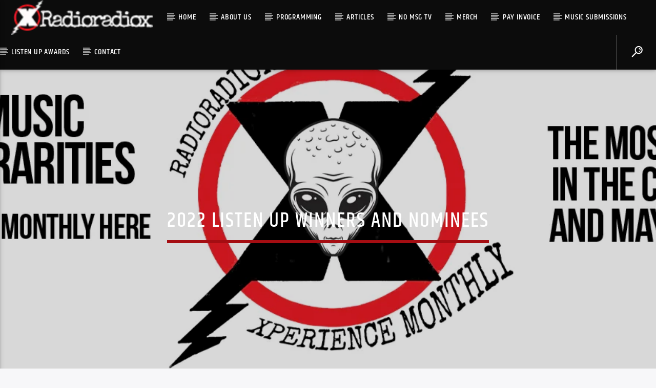

--- FILE ---
content_type: text/html; charset=UTF-8
request_url: https://radioradiox.com/2022-listen-up-winners-and-nominees/
body_size: 27432
content:
<!doctype html>
<html class="no-js" lang="en-US">
    <head>
        <meta charset="UTF-8">
        <meta http-equiv="X-UA-Compatible" content="IE=edge">
        <meta name="viewport" content="width=device-width, initial-scale=1.0">
        <script type="text/javascript">
/* <![CDATA[ */
(()=>{var e={};e.g=function(){if("object"==typeof globalThis)return globalThis;try{return this||new Function("return this")()}catch(e){if("object"==typeof window)return window}}(),function({ampUrl:n,isCustomizePreview:t,isAmpDevMode:r,noampQueryVarName:o,noampQueryVarValue:s,disabledStorageKey:i,mobileUserAgents:a,regexRegex:c}){if("undefined"==typeof sessionStorage)return;const d=new RegExp(c);if(!a.some((e=>{const n=e.match(d);return!(!n||!new RegExp(n[1],n[2]).test(navigator.userAgent))||navigator.userAgent.includes(e)})))return;e.g.addEventListener("DOMContentLoaded",(()=>{const e=document.getElementById("amp-mobile-version-switcher");if(!e)return;e.hidden=!1;const n=e.querySelector("a[href]");n&&n.addEventListener("click",(()=>{sessionStorage.removeItem(i)}))}));const g=r&&["paired-browsing-non-amp","paired-browsing-amp"].includes(window.name);if(sessionStorage.getItem(i)||t||g)return;const u=new URL(location.href),m=new URL(n);m.hash=u.hash,u.searchParams.has(o)&&s===u.searchParams.get(o)?sessionStorage.setItem(i,"1"):m.href!==u.href&&(window.stop(),location.replace(m.href))}({"ampUrl":"https:\/\/radioradiox.com\/2022-listen-up-winners-and-nominees\/?amp=1","noampQueryVarName":"noamp","noampQueryVarValue":"mobile","disabledStorageKey":"amp_mobile_redirect_disabled","mobileUserAgents":["Mobile","Android","Silk\/","Kindle","BlackBerry","Opera Mini","Opera Mobi"],"regexRegex":"^\\\/((?:.|\\n)+)\\\/([i]*)$","isCustomizePreview":false,"isAmpDevMode":false})})();
/* ]]> */
</script>
<meta name='robots' content='index, follow, max-image-preview:large, max-snippet:-1, max-video-preview:-1' />

<!-- Google Tag Manager by PYS -->
    <script data-cfasync="false" data-pagespeed-no-defer>
	    window.dataLayerPYS = window.dataLayerPYS || [];
	</script>
<!-- End Google Tag Manager by PYS -->
	<!-- This site is optimized with the Yoast SEO Premium plugin v21.0 (Yoast SEO v26.7) - https://yoast.com/wordpress/plugins/seo/ -->
	<title>2022 Listen Up Winners and Nominees - Radioradiox.com</title>
	<link rel="canonical" href="https://radioradiox.com/2022-listen-up-winners-and-nominees/" />
	<meta property="og:locale" content="en_US" />
	<meta property="og:type" content="article" />
	<meta property="og:title" content="2022 Listen Up Winners and Nominees" />
	<meta property="og:description" content="Thank you to everyone who came out to the inaugural Listen Up Awards! Here are your 2022 Listen Up winners and nominees. While some artists won awards, everybody won. Everything from the nominees to the winners were nominated by YOU, the fans. A people&#8217;s choice award format that makes it interactive and fair. The night [&hellip;]" />
	<meta property="og:url" content="https://radioradiox.com/2022-listen-up-winners-and-nominees/" />
	<meta property="og:site_name" content="Radioradiox.com" />
	<meta property="article:publisher" content="https://business.facebook.com/RadioRadioX/" />
	<meta property="og:image" content="https://mirth-films.com/wp-content/uploads/2022/06/Listen-Up-2022-1024x768.jpg" />
	<meta name="twitter:card" content="summary_large_image" />
	<meta name="twitter:site" content="@rememberthexalb" />
	<meta name="twitter:label1" content="Est. reading time" />
	<meta name="twitter:data1" content="3 minutes" />
	<script type="application/ld+json" class="yoast-schema-graph">{"@context":"https://schema.org","@graph":[{"@type":"WebPage","@id":"https://radioradiox.com/2022-listen-up-winners-and-nominees/","url":"https://radioradiox.com/2022-listen-up-winners-and-nominees/","name":"2022 Listen Up Winners and Nominees - Radioradiox.com","isPartOf":{"@id":"https://radioradiox.com/#website"},"primaryImageOfPage":{"@id":"https://radioradiox.com/2022-listen-up-winners-and-nominees/#primaryimage"},"image":{"@id":"https://radioradiox.com/2022-listen-up-winners-and-nominees/#primaryimage"},"thumbnailUrl":"https://mirth-films.com/wp-content/uploads/2022/06/Listen-Up-2022-1024x768.jpg","datePublished":"2022-11-25T17:48:55+00:00","breadcrumb":{"@id":"https://radioradiox.com/2022-listen-up-winners-and-nominees/#breadcrumb"},"inLanguage":"en-US","potentialAction":[{"@type":"ReadAction","target":["https://radioradiox.com/2022-listen-up-winners-and-nominees/"]}]},{"@type":"ImageObject","inLanguage":"en-US","@id":"https://radioradiox.com/2022-listen-up-winners-and-nominees/#primaryimage","url":"https://mirth-films.com/wp-content/uploads/2022/06/Listen-Up-2022-1024x768.jpg","contentUrl":"https://mirth-films.com/wp-content/uploads/2022/06/Listen-Up-2022-1024x768.jpg"},{"@type":"BreadcrumbList","@id":"https://radioradiox.com/2022-listen-up-winners-and-nominees/#breadcrumb","itemListElement":[{"@type":"ListItem","position":1,"name":"Home","item":"https://radioradiox.com/"},{"@type":"ListItem","position":2,"name":"2022 Listen Up Winners and Nominees"}]},{"@type":"WebSite","@id":"https://radioradiox.com/#website","url":"https://radioradiox.com/","name":"radioradiox.com","description":"Radioradiox.com","publisher":{"@id":"https://radioradiox.com/#organization"},"potentialAction":[{"@type":"SearchAction","target":{"@type":"EntryPoint","urlTemplate":"https://radioradiox.com/?s={search_term_string}"},"query-input":{"@type":"PropertyValueSpecification","valueRequired":true,"valueName":"search_term_string"}}],"inLanguage":"en-US"},{"@type":"Organization","@id":"https://radioradiox.com/#organization","name":"RadioRadiox","url":"https://radioradiox.com/","logo":{"@type":"ImageObject","inLanguage":"en-US","@id":"https://radioradiox.com/#/schema/logo/image/","url":"https://radioradiox.com/wp-content/uploads/2018/04/radiox_logoFIN4.jpg","contentUrl":"https://radioradiox.com/wp-content/uploads/2018/04/radiox_logoFIN4.jpg","width":800,"height":800,"caption":"RadioRadiox"},"image":{"@id":"https://radioradiox.com/#/schema/logo/image/"},"sameAs":["https://business.facebook.com/RadioRadioX/","https://x.com/rememberthexalb","https://www.instagram.com/radio_radio_x/","https://www.youtube.com/@NoMsgTVChannel"]}]}</script>
	<!-- / Yoast SEO Premium plugin. -->


<script type='application/javascript'  id='pys-version-script'>console.log('PixelYourSite Free version 11.1.5.2');</script>
<link rel='dns-prefetch' href='//maps.googleapis.com' />
<link rel='dns-prefetch' href='//www.google.com' />
<link rel='dns-prefetch' href='//www.youtube.com' />
<link rel='dns-prefetch' href='//www.googletagmanager.com' />
<link rel='dns-prefetch' href='//pagead2.googlesyndication.com' />
<link rel="alternate" type="application/rss+xml" title="Radioradiox.com &raquo; Feed" href="https://radioradiox.com/feed/" />
<link rel="alternate" title="oEmbed (JSON)" type="application/json+oembed" href="https://radioradiox.com/wp-json/oembed/1.0/embed?url=https%3A%2F%2Fradioradiox.com%2F2022-listen-up-winners-and-nominees%2F" />
<link rel="alternate" title="oEmbed (XML)" type="text/xml+oembed" href="https://radioradiox.com/wp-json/oembed/1.0/embed?url=https%3A%2F%2Fradioradiox.com%2F2022-listen-up-winners-and-nominees%2F&#038;format=xml" />
		<style>
			.lazyload,
			.lazyloading {
				max-width: 100%;
			}
		</style>
		<style id='wp-img-auto-sizes-contain-inline-css' type='text/css'>
img:is([sizes=auto i],[sizes^="auto," i]){contain-intrinsic-size:3000px 1500px}
/*# sourceURL=wp-img-auto-sizes-contain-inline-css */
</style>

<style id='wp-emoji-styles-inline-css' type='text/css'>

	img.wp-smiley, img.emoji {
		display: inline !important;
		border: none !important;
		box-shadow: none !important;
		height: 1em !important;
		width: 1em !important;
		margin: 0 0.07em !important;
		vertical-align: -0.1em !important;
		background: none !important;
		padding: 0 !important;
	}
/*# sourceURL=wp-emoji-styles-inline-css */
</style>
<link rel='stylesheet' id='qtPlacesStyle-css' href='https://radioradiox.com/wp-content/plugins/qt-places/inc/frontend/assets/styles.css?ver=6.9' type='text/css' media='all' />
<link rel='stylesheet' id='font-awesome-css' href='https://radioradiox.com/wp-content/plugins/elementor/assets/lib/font-awesome/css/font-awesome.min.css?ver=4.7.0' type='text/css' media='all' />
<link rel='stylesheet' id='QtswipeStyle-css' href='https://radioradiox.com/wp-content/plugins/qt-swipebox/swipebox/css/swipebox.min.css?ver=6.9' type='text/css' media='all' />
<link rel='stylesheet' id='vdl_css-css' href='https://radioradiox.com/wp-content/plugins/qt-videogalleries/assets/style.css?ver=6.9' type='text/css' media='all' />
<link rel='stylesheet' id='rs-plugin-settings-css' href='https://radioradiox.com/wp-content/plugins/revslider/public/assets/css/settings.css?ver=5.4.8.3' type='text/css' media='all' />
<style id='rs-plugin-settings-inline-css' type='text/css'>
#rs-demo-id {}
/*# sourceURL=rs-plugin-settings-inline-css */
</style>
<link rel='stylesheet' id='parent-style-css' href='https://radioradiox.com/wp-content/themes/onair2/style.css?ver=6.9' type='text/css' media='all' />
<link rel='stylesheet' id='child-style-css' href='https://radioradiox.com/wp-content/themes/onair2-child/style.css?ver=6.9' type='text/css' media='all' />
<link rel='stylesheet' id='mediaelement-css' href='https://radioradiox.com/wp-includes/js/mediaelement/mediaelementplayer-legacy.min.css?ver=4.2.17' type='text/css' media='all' />
<link rel='stylesheet' id='wp-mediaelement-css' href='https://radioradiox.com/wp-includes/js/mediaelement/wp-mediaelement.min.css?ver=6.9' type='text/css' media='all' />
<link rel='stylesheet' id='dripicons-css' href='https://radioradiox.com/wp-content/themes/onair2/fonts/dripicons/webfont.css?ver=5.3.2' type='text/css' media='all' />
<link rel='stylesheet' id='qantumthemes_qticons-css' href='https://radioradiox.com/wp-content/themes/onair2/fonts/qticons/qticons.css?ver=5.3.2' type='text/css' media='all' />
<link rel='stylesheet' id='slick-css' href='https://radioradiox.com/wp-content/themes/onair2/components/slick/slick.css?ver=5.3.2' type='text/css' media='all' />
<link rel='stylesheet' id='swipebox-css' href='https://radioradiox.com/wp-content/themes/onair2/components/swipebox/src/css/swipebox.min.css?ver=5.3.2' type='text/css' media='all' />
<link rel='stylesheet' id='classycountdown-css' href='https://radioradiox.com/wp-content/themes/onair2/components/countdown/css/jquery.classycountdown.css?ver=5.3.2' type='text/css' media='all' />
<link rel='stylesheet' id='flashblock-css' href='https://radioradiox.com/wp-content/themes/onair2/components/soundmanager/templates/qtradio-player/css/flashblock.css?ver=5.3.2' type='text/css' media='all' />
<link rel='stylesheet' id='qantumthemes_volume-css' href='https://radioradiox.com/wp-content/themes/onair2/components/soundmanager/templates/qtradio-player/css/qt-360player-volume.css?ver=5.3.2' type='text/css' media='all' />
<link rel='stylesheet' id='qantumthemes_main-css' href='https://radioradiox.com/wp-content/themes/onair2/css/qt-main.css?ver=5.3.2' type='text/css' media='all' />
<link rel='stylesheet' id='vc_tta_style-css' href='https://radioradiox.com/wp-content/plugins/js_composer/assets/css/js_composer_tta.min.css?ver=6.9.0' type='text/css' media='all' />
<link rel='stylesheet' id='vc_animate-css-css' href='https://radioradiox.com/wp-content/plugins/js_composer/assets/lib/bower/animate-css/animate.min.css?ver=6.9.0' type='text/css' media='all' />
<link rel='stylesheet' id='js_composer_front-css' href='https://radioradiox.com/wp-content/plugins/js_composer/assets/css/js_composer.min.css?ver=6.9.0' type='text/css' media='all' />
<link rel='stylesheet' id='kirki-styles-static-css' href='https://radioradiox.com/wp-content/uploads/kirki/customizer-styles.css?ver=static-202601b131834' type='text/css' media='all' />
<script type="text/javascript" src="https://radioradiox.com/wp-includes/js/jquery/jquery.min.js?ver=3.7.1" id="jquery-core-js"></script>
<script type="text/javascript" src="https://radioradiox.com/wp-includes/js/jquery/jquery-migrate.min.js?ver=3.4.1" id="jquery-migrate-js"></script>
<script type="text/javascript" src="https://maps.googleapis.com/maps/api/js?key=AIzaSyBiXV2wdg7s9vjaVdEXmkVdCS22inaqu4c&amp;ver=6.9" id="qt-google-maps-js"></script>
<script type="text/javascript" src="https://www.google.com/jsapi?ver=6.9" id="google-jsapi-js"></script>
<script type="text/javascript" src="https://radioradiox.com/wp-content/plugins/revslider/public/assets/js/jquery.themepunch.tools.min.js?ver=5.4.8.3" id="tp-tools-js"></script>
<script type="text/javascript" src="https://radioradiox.com/wp-content/plugins/revslider/public/assets/js/jquery.themepunch.revolution.min.js?ver=5.4.8.3" id="revmin-js"></script>
<script type="text/javascript" src="https://radioradiox.com/wp-content/plugins/pixelyoursite/dist/scripts/jquery.bind-first-0.2.3.min.js?ver=0.2.3" id="jquery-bind-first-js"></script>
<script type="text/javascript" src="https://radioradiox.com/wp-content/plugins/pixelyoursite/dist/scripts/js.cookie-2.1.3.min.js?ver=2.1.3" id="js-cookie-pys-js"></script>
<script type="text/javascript" src="https://radioradiox.com/wp-content/plugins/pixelyoursite/dist/scripts/tld.min.js?ver=2.3.1" id="js-tld-js"></script>
<script type="text/javascript" id="pys-js-extra">
/* <![CDATA[ */
var pysOptions = {"staticEvents":[],"dynamicEvents":[],"triggerEvents":[],"triggerEventTypes":[],"ga":{"trackingIds":["G-C4NGL8X5MD"],"commentEventEnabled":true,"downloadEnabled":true,"formEventEnabled":true,"crossDomainEnabled":false,"crossDomainAcceptIncoming":false,"crossDomainDomains":[],"isDebugEnabled":[],"serverContainerUrls":{"G-C4NGL8X5MD":{"enable_server_container":"","server_container_url":"","transport_url":""}},"additionalConfig":{"G-C4NGL8X5MD":{"first_party_collection":true}},"disableAdvertisingFeatures":false,"disableAdvertisingPersonalization":false,"wooVariableAsSimple":true,"custom_page_view_event":false},"debug":"","siteUrl":"https://radioradiox.com","ajaxUrl":"https://radioradiox.com/wp-admin/admin-ajax.php","ajax_event":"1e2cc88da5","enable_remove_download_url_param":"1","cookie_duration":"7","last_visit_duration":"60","enable_success_send_form":"","ajaxForServerEvent":"1","ajaxForServerStaticEvent":"1","useSendBeacon":"1","send_external_id":"1","external_id_expire":"180","track_cookie_for_subdomains":"1","google_consent_mode":"1","gdpr":{"ajax_enabled":false,"all_disabled_by_api":false,"facebook_disabled_by_api":false,"analytics_disabled_by_api":false,"google_ads_disabled_by_api":false,"pinterest_disabled_by_api":false,"bing_disabled_by_api":false,"reddit_disabled_by_api":false,"externalID_disabled_by_api":false,"facebook_prior_consent_enabled":true,"analytics_prior_consent_enabled":true,"google_ads_prior_consent_enabled":null,"pinterest_prior_consent_enabled":true,"bing_prior_consent_enabled":true,"cookiebot_integration_enabled":false,"cookiebot_facebook_consent_category":"marketing","cookiebot_analytics_consent_category":"statistics","cookiebot_tiktok_consent_category":"marketing","cookiebot_google_ads_consent_category":"marketing","cookiebot_pinterest_consent_category":"marketing","cookiebot_bing_consent_category":"marketing","consent_magic_integration_enabled":false,"real_cookie_banner_integration_enabled":false,"cookie_notice_integration_enabled":false,"cookie_law_info_integration_enabled":false,"analytics_storage":{"enabled":true,"value":"granted","filter":false},"ad_storage":{"enabled":true,"value":"granted","filter":false},"ad_user_data":{"enabled":true,"value":"granted","filter":false},"ad_personalization":{"enabled":true,"value":"granted","filter":false}},"cookie":{"disabled_all_cookie":false,"disabled_start_session_cookie":false,"disabled_advanced_form_data_cookie":false,"disabled_landing_page_cookie":false,"disabled_first_visit_cookie":false,"disabled_trafficsource_cookie":false,"disabled_utmTerms_cookie":false,"disabled_utmId_cookie":false},"tracking_analytics":{"TrafficSource":"direct","TrafficLanding":"undefined","TrafficUtms":[],"TrafficUtmsId":[]},"GATags":{"ga_datalayer_type":"default","ga_datalayer_name":"dataLayerPYS"},"woo":{"enabled":false},"edd":{"enabled":false},"cache_bypass":"1768786939"};
//# sourceURL=pys-js-extra
/* ]]> */
</script>
<script type="text/javascript" src="https://radioradiox.com/wp-content/plugins/pixelyoursite/dist/scripts/public.js?ver=11.1.5.2" id="pys-js"></script>

<!-- Google tag (gtag.js) snippet added by Site Kit -->
<!-- Google Analytics snippet added by Site Kit -->
<script type="text/javascript" src="https://www.googletagmanager.com/gtag/js?id=GT-WF627Z7H&l=dataLayerPYS" id="google_gtagjs-js" async></script>
<script type="text/javascript" id="google_gtagjs-js-after">
/* <![CDATA[ */
window.dataLayerPYS = window.dataLayerPYS || [];function gtag(){dataLayerPYS.push(arguments);}
gtag("set","linker",{"domains":["radioradiox.com"]});
gtag("js", new Date());
gtag("set", "developer_id.dZTNiMT", true);
gtag("config", "GT-WF627Z7H", {"googlesitekit_post_type":"page"});
 window._googlesitekit = window._googlesitekit || {}; window._googlesitekit.throttledEvents = []; window._googlesitekit.gtagEvent = (name, data) => { var key = JSON.stringify( { name, data } ); if ( !! window._googlesitekit.throttledEvents[ key ] ) { return; } window._googlesitekit.throttledEvents[ key ] = true; setTimeout( () => { delete window._googlesitekit.throttledEvents[ key ]; }, 5 ); gtag( "event", name, { ...data, event_source: "site-kit" } ); }; 
//# sourceURL=google_gtagjs-js-after
/* ]]> */
</script>
<link rel="https://api.w.org/" href="https://radioradiox.com/wp-json/" /><link rel="alternate" title="JSON" type="application/json" href="https://radioradiox.com/wp-json/wp/v2/pages/16415" /><link rel="EditURI" type="application/rsd+xml" title="RSD" href="https://radioradiox.com/xmlrpc.php?rsd" />
<meta name="generator" content="WordPress 6.9" />
<link rel='shortlink' href='https://radioradiox.com/?p=16415' />
<meta name="generator" content="Site Kit by Google 1.170.0" /><link rel="alternate" type="text/html" media="only screen and (max-width: 640px)" href="https://radioradiox.com/2022-listen-up-winners-and-nominees/?amp=1">		<script>
			document.documentElement.className = document.documentElement.className.replace('no-js', 'js');
		</script>
				<style>
			.no-js img.lazyload {
				display: none;
			}

			figure.wp-block-image img.lazyloading {
				min-width: 150px;
			}

			.lazyload,
			.lazyloading {
				--smush-placeholder-width: 100px;
				--smush-placeholder-aspect-ratio: 1/1;
				width: var(--smush-image-width, var(--smush-placeholder-width)) !important;
				aspect-ratio: var(--smush-image-aspect-ratio, var(--smush-placeholder-aspect-ratio)) !important;
			}

						.lazyload, .lazyloading {
				opacity: 0;
			}

			.lazyloaded {
				opacity: 1;
				transition: opacity 400ms;
				transition-delay: 0ms;
			}

					</style>
		
<!-- Google AdSense meta tags added by Site Kit -->
<meta name="google-adsense-platform-account" content="ca-host-pub-2644536267352236">
<meta name="google-adsense-platform-domain" content="sitekit.withgoogle.com">
<!-- End Google AdSense meta tags added by Site Kit -->
<meta name="generator" content="Elementor 3.34.1; features: e_font_icon_svg, additional_custom_breakpoints; settings: css_print_method-external, google_font-enabled, font_display-swap">
<!-- All in one Favicon 4.8 --><link rel="shortcut icon" href="https://radioradiox.com/wp-content/uploads/2024/11/faviconV2.jpeg" />
<link rel="icon" href="https://radioradiox.com/wp-content/uploads/2024/11/faviconV2.jpeg" type="image/png"/>
<link rel="apple-touch-icon" href="https://radioradiox.com/wp-content/uploads/2024/11/faviconV2.jpeg" />
			<style>
				.e-con.e-parent:nth-of-type(n+4):not(.e-lazyloaded):not(.e-no-lazyload),
				.e-con.e-parent:nth-of-type(n+4):not(.e-lazyloaded):not(.e-no-lazyload) * {
					background-image: none !important;
				}
				@media screen and (max-height: 1024px) {
					.e-con.e-parent:nth-of-type(n+3):not(.e-lazyloaded):not(.e-no-lazyload),
					.e-con.e-parent:nth-of-type(n+3):not(.e-lazyloaded):not(.e-no-lazyload) * {
						background-image: none !important;
					}
				}
				@media screen and (max-height: 640px) {
					.e-con.e-parent:nth-of-type(n+2):not(.e-lazyloaded):not(.e-no-lazyload),
					.e-con.e-parent:nth-of-type(n+2):not(.e-lazyloaded):not(.e-no-lazyload) * {
						background-image: none !important;
					}
				}
			</style>
			<meta name="generator" content="Powered by WPBakery Page Builder - drag and drop page builder for WordPress."/>
<link rel="amphtml" href="https://radioradiox.com/2022-listen-up-winners-and-nominees/?amp=1">
<!-- Google Tag Manager snippet added by Site Kit -->
<script type="text/javascript">
/* <![CDATA[ */

			( function( w, d, s, l, i ) {
				w[l] = w[l] || [];
				w[l].push( {'gtm.start': new Date().getTime(), event: 'gtm.js'} );
				var f = d.getElementsByTagName( s )[0],
					j = d.createElement( s ), dl = l != 'dataLayer' ? '&l=' + l : '';
				j.async = true;
				j.src = 'https://www.googletagmanager.com/gtm.js?id=' + i + dl;
				f.parentNode.insertBefore( j, f );
			} )( window, document, 'script', 'dataLayer', 'GTM-MJT8KVW3' );
			
/* ]]> */
</script>

<!-- End Google Tag Manager snippet added by Site Kit -->

<!-- Google AdSense snippet added by Site Kit -->
<script type="text/javascript" async="async" src="https://pagead2.googlesyndication.com/pagead/js/adsbygoogle.js?client=ca-pub-6281648326973262&amp;host=ca-host-pub-2644536267352236" crossorigin="anonymous"></script>

<!-- End Google AdSense snippet added by Site Kit -->
<style>#amp-mobile-version-switcher{left:0;position:absolute;width:100%;z-index:100}#amp-mobile-version-switcher>a{background-color:#444;border:0;color:#eaeaea;display:block;font-family:-apple-system,BlinkMacSystemFont,Segoe UI,Roboto,Oxygen-Sans,Ubuntu,Cantarell,Helvetica Neue,sans-serif;font-size:16px;font-weight:600;padding:15px 0;text-align:center;-webkit-text-decoration:none;text-decoration:none}#amp-mobile-version-switcher>a:active,#amp-mobile-version-switcher>a:focus,#amp-mobile-version-switcher>a:hover{-webkit-text-decoration:underline;text-decoration:underline}</style><meta name="generator" content="Powered by Slider Revolution 5.4.8.3 - responsive, Mobile-Friendly Slider Plugin for WordPress with comfortable drag and drop interface." />
<link rel="icon" href="https://radioradiox.com/wp-content/smush-webp/2024/11/cropped-faviconV2-32x32.jpeg.webp" sizes="32x32" />
<link rel="icon" href="https://radioradiox.com/wp-content/smush-webp/2024/11/cropped-faviconV2-192x192.jpeg.webp" sizes="192x192" />
<link rel="apple-touch-icon" href="https://radioradiox.com/wp-content/smush-webp/2024/11/cropped-faviconV2-180x180.jpeg.webp" />
<meta name="msapplication-TileImage" content="https://radioradiox.com/wp-content/uploads/2024/11/cropped-faviconV2-270x270.jpeg" />
<meta name="theme-color" content="#000000"/>
<link rel="manifest" href="https://api.tunegenie.com/v2/brand/manifest/?apiid=m2g_wp_bar&b=radioradiox">
<link rel="apple-touch-icon" sizes="192x192" href="https://pwa.tunegenie.com/radioradiox/icon-192.png">
<link rel="apple-touch-icon" sizes="512x512" href="https://pwa.tunegenie.com/radioradiox/icon-512.png">
<link rel="apple-touch-startup-image" href="https://pwa.tunegenie.com/radioradiox/splash-640x1136.png" media="(device-width: 320px) and (device-height: 568px) and (-webkit-device-pixel-ratio: 2) and (orientation: portrait)">
<link rel="apple-touch-startup-image" href="https://pwa.tunegenie.com/radioradiox/splash-750x1294.png" media="(device-width: 375px) and (device-height: 667px) and (-webkit-device-pixel-ratio: 2) and (orientation: portrait)">
<link rel="apple-touch-startup-image" href="https://pwa.tunegenie.com/radioradiox/splash-1242x2148.png" media="(device-width: 414px) and (device-height: 736px) and (-webkit-device-pixel-ratio: 3) and (orientation: portrait)">
<link rel="apple-touch-startup-image" href="https://pwa.tunegenie.com/radioradiox/splash-1125x2436.png" media="(device-width: 375px) and (device-height: 812px) and (-webkit-device-pixel-ratio: 3) and (orientation: portrait)">
<link rel="apple-touch-startup-image" href="https://pwa.tunegenie.com/radioradiox/splash-1536x2048.png" media="(min-device-width: 768px) and (max-device-width: 1024px) and (-webkit-min-device-pixel-ratio: 2) and (orientation: portrait)">
<link rel="apple-touch-startup-image" href="https://pwa.tunegenie.com/radioradiox/splash-1668x2224.png" media="(min-device-width: 834px) and (max-device-width: 834px) and (-webkit-min-device-pixel-ratio: 2) and (orientation: portrait)">
<link rel="apple-touch-startup-image" href="https://pwa.tunegenie.com/radioradiox/splash-2048x2732.png" media="(min-device-width: 1024px) and (max-device-width: 1024px) and (-webkit-min-device-pixel-ratio: 2) and (orientation: portrait)">
<style>
body {
    font-family: "Roboto", "Helvetica Neue", "Helvetica", "Arial", sans-serif;
}

.content {
    text-align: center;
    padding: 5px;
    font-size: 13px;
    color: rgb(238, 238, 238);
}

.content h3 {
    display: inline;
    line-height: 40px;
    margin: 16px 0;
    color: white;
}

#tg-centerpoint {
    position: fixed;
    left: 0;
    top: 0;
    width: 100%;
    height: 100vh;
    background: rgba(0, 0, 0, 0.5);
    backdrop-filter: blur(2px);
    -webkit-backdrop-filter: blur(2px);
    pointer-events: all;
    z-index: 13001;
}

.tg-dialog-card {
    position: absolute;
    bottom: 0;
    left: 0;
    width: 100%;
    height: 600px;
    background: white;
    box-shadow: 0 0 64px -4px rgba(0, 0, 0, 0.2);
    border-radius: 34px 34px 0 0;
    font-family: 'Roboto', 'Helvetica Neue', 'Helvetica', 'Arial', sans-serif;
}

.tg-dialog-card .close {
    background-color: #f5f5f5;
    border-radius: 50%;
    position: absolute;
    top: 36px;
    right: 36px;
}

.tg-dialog-card .close a {
    color: #606c76;
    text-decoration: none;
    min-width: 44px;
    min-height: 44px;
    transform: translateY(-2px);
    font-size: 24px;
    display: flex;
    align-items: center;
    justify-content: center;
}
</style>
<link rel="dns-prefetch" href="//api.tunegenie.com">
<link rel="preconnect" href="https://api.tunegenie.com">
<link rel="dns-prefetch" href="//radioradiox.tunegenie.com">
<link rel="preconnect" href="https://radioradiox.tunegenie.com">
<script type="text/javascript">function setREVStartSize(e){									
						try{ e.c=jQuery(e.c);var i=jQuery(window).width(),t=9999,r=0,n=0,l=0,f=0,s=0,h=0;
							if(e.responsiveLevels&&(jQuery.each(e.responsiveLevels,function(e,f){f>i&&(t=r=f,l=e),i>f&&f>r&&(r=f,n=e)}),t>r&&(l=n)),f=e.gridheight[l]||e.gridheight[0]||e.gridheight,s=e.gridwidth[l]||e.gridwidth[0]||e.gridwidth,h=i/s,h=h>1?1:h,f=Math.round(h*f),"fullscreen"==e.sliderLayout){var u=(e.c.width(),jQuery(window).height());if(void 0!=e.fullScreenOffsetContainer){var c=e.fullScreenOffsetContainer.split(",");if (c) jQuery.each(c,function(e,i){u=jQuery(i).length>0?u-jQuery(i).outerHeight(!0):u}),e.fullScreenOffset.split("%").length>1&&void 0!=e.fullScreenOffset&&e.fullScreenOffset.length>0?u-=jQuery(window).height()*parseInt(e.fullScreenOffset,0)/100:void 0!=e.fullScreenOffset&&e.fullScreenOffset.length>0&&(u-=parseInt(e.fullScreenOffset,0))}f=u}else void 0!=e.minHeight&&f<e.minHeight&&(f=e.minHeight);e.c.closest(".rev_slider_wrapper").css({height:f})					
						}catch(d){console.log("Failure at Presize of Slider:"+d)}						
					};</script>
		<style type="text/css" id="wp-custom-css">
			.qt-footer-widgets {
    padding: 1.5rem 0 1rem 0;
    background: #101010;
    color: #fff;
}

.qt-footer-bottom {
    padding: 1rem 0;
}


		</style>
		<noscript><style> .wpb_animate_when_almost_visible { opacity: 1; }</style></noscript>
		<!-- CSS styles added by QT Subpages Plugin -->
		<style type="text/css">
			
			.vdl-subpages-item  a .detail .title {font-size:13px; }
			
			.vdl-subpages-item  a .detail {padding-top:45px !important;}
			.vdl-subpages-container ul.vdl-subpages-tagcloud li a {
				
				
				
				
				
			}
			.vdl-subpages-container ul.vdl-subpages-tagcloud li a:hover {}
			
			
			
			
			@media (max-width: 768px){
				.vdl-elementcontents a.vdl-link .detail .title {}
			}
			
		</style>
		    </head>
    <body id="onair2Body" class="wp-singular page-template-default page page-id-16415 wp-theme-onair2 wp-child-theme-onair2-child is_chrome is_osx qt-parentcontainer template- qt-notsticky-menu  qt-body wpb-js-composer js-comp-ver-6.9.0 vc_responsive elementor-default elementor-kit-68759 modula-best-grid-gallery" data-start>
    <!-- QT HEADER END ================================ -->
 
    
<div class="qt-main-menubar" data-0="@class:qt-main-menubar">
	
	 


	<!-- QT MENUBAR  ================================ -->
	<nav id="qtmainmenucontainer" class="qt-menubar nav-wrapper qt-content-primary">
		<!-- desktop menu  HIDDEN IN MOBILE AND TABLETS -->
		<ul class="qt-desktopmenu hide-on-xl-and-down">
			<li class="qt-logo-link">
				<a href="https://radioradiox.com" class="brand-logo qt-logo-text">
					<img data-src="https://radioradiox.com/wp-content/uploads/2024/11/Radioradiox-Vector-Logos-Reverse.png" alt="Home" src="[data-uri]" class="lazyload" style="--smush-placeholder-width: 138px; --smush-placeholder-aspect-ratio: 138/34;">				</a>
			</li>

			<li id="menu-item-3929" class="menu-item menu-item-type-post_type menu-item-object-page menu-item-home menu-item-3929"><a href="https://radioradiox.com/">Home</a></li>
<li id="menu-item-23348" class="menu-item menu-item-type-post_type menu-item-object-page menu-item-23348"><a href="https://radioradiox.com/about-us/">About Us</a></li>
<li id="menu-item-4011" class="menu-item menu-item-type-post_type menu-item-object-page menu-item-4011"><a href="https://radioradiox.com/programming/">Programming</a></li>
<li id="menu-item-5675" class="menu-item menu-item-type-post_type menu-item-object-page menu-item-has-children menu-item-5675"><a href="https://radioradiox.com/blog/">Articles</a>
<ul class="sub-menu">
	<li id="menu-item-20071" class="menu-item menu-item-type-taxonomy menu-item-object-category menu-item-20071"><a href="https://radioradiox.com/category/issues/">Past Issues</a></li>
</ul>
</li>
<li id="menu-item-21248" class="menu-item menu-item-type-custom menu-item-object-custom menu-item-21248"><a target="_blank" href="https://www.youtube.com/@NoMsgTVChannel">No MSG TV</a></li>
<li id="menu-item-36967" class="menu-item menu-item-type-custom menu-item-object-custom menu-item-36967"><a target="_blank" href="https://radioradiox.creator-spring.com/apparel">Merch</a></li>
<li id="menu-item-4026" class="menu-item menu-item-type-custom menu-item-object-custom menu-item-4026"><a target="_blank" href="http://square.link/u/x9jN2Ic8">Pay Invoice</a></li>
<li id="menu-item-24800" class="menu-item menu-item-type-post_type menu-item-object-page menu-item-24800"><a href="https://radioradiox.com/music-submissions/">Music Submissions</a></li>
<li id="menu-item-29367" class="menu-item menu-item-type-post_type menu-item-object-page menu-item-has-children menu-item-29367"><a href="https://radioradiox.com/listenupawards/">Listen Up Awards</a>
<ul class="sub-menu">
	<li id="menu-item-50964" class="menu-item menu-item-type-post_type menu-item-object-page menu-item-50964"><a href="https://radioradiox.com/listenupawards/listen-up-vote/">Listen Up Vote</a></li>
	<li id="menu-item-29364" class="menu-item menu-item-type-post_type menu-item-object-page menu-item-29364"><a href="https://radioradiox.com/about-listen-up/">About Listen Up!</a></li>
</ul>
</li>
<li id="menu-item-3959" class="menu-item menu-item-type-post_type menu-item-object-page menu-item-has-children menu-item-3959"><a href="https://radioradiox.com/contacts/">Contact</a>
<ul class="sub-menu">
	<li id="menu-item-24801" class="menu-item menu-item-type-post_type menu-item-object-page menu-item-24801"><a href="https://radioradiox.com/local-advertising-radio-print/">Advertise With Us</a></li>
</ul>
</li>
 


			 
			<li class="right qt-menu-btn">
				<a href="#" data-expandable="#qtsearchbar" class="qt-scrolltop">
					<i class="icon dripicons-search"></i>
				</a>
			</li>
						

			 
			

		</ul>
		
		<!-- mobile menu icon and logo VISIBLE ONLY TABLET AND MOBILE-->
		<ul class="qt-desktopmenu qt-mobilemenubar hide-on-xl-only ">
			<li>
				<a href="#" data-activates="qt-mobile-menu" class="button-collapse qt-menu-switch qt-btn qt-btn-primary qt-btn-m">
					<i class="dripicons-menu"></i>
				</a>
			</li>
			<li>
				<a href="https://radioradiox.com" class="brand-logo qt-logo-text">
					<img data-src="https://radioradiox.com/wp-content/uploads/2024/11/Radioradiox-Vector-Logos-Reverse.png" alt="Home" src="[data-uri]" class="lazyload" style="--smush-placeholder-width: 138px; --smush-placeholder-aspect-ratio: 138/34;">				</a>
			</li>
					</ul>
	</nav>
	</div>

<!-- mobile menu -->
<div id="qt-mobile-menu" class="side-nav qt-content-primary">
	 <ul class=" qt-side-nav">
		<li id="menu-item-30635" class="menu-item menu-item-type-post_type menu-item-object-page menu-item-home menu-item-30635"><a href="https://radioradiox.com/">Home</a></li>
<li id="menu-item-30636" class="menu-item menu-item-type-post_type menu-item-object-page menu-item-30636"><a href="https://radioradiox.com/xperience/">Xperience/Blog</a></li>
<li id="menu-item-30638" class="menu-item menu-item-type-post_type menu-item-object-page menu-item-30638"><a href="https://radioradiox.com/about-us/">About US</a></li>
<li id="menu-item-30639" class="menu-item menu-item-type-post_type menu-item-object-page menu-item-30639"><a href="https://radioradiox.com/add-listing/">Add Listing</a></li>
<li id="menu-item-30640" class="menu-item menu-item-type-post_type menu-item-object-page menu-item-30640"><a href="https://radioradiox.com/local-business/">Local Business</a></li>
<li id="menu-item-30641" class="menu-item menu-item-type-post_type menu-item-object-page menu-item-30641"><a href="https://radioradiox.com/add-directory-listing/">Add Listing</a></li>
<li id="menu-item-30642" class="menu-item menu-item-type-post_type menu-item-object-page menu-item-30642"><a href="https://radioradiox.com/directory-local/">Local</a></li>
<li id="menu-item-30643" class="menu-item menu-item-type-post_type menu-item-object-page menu-item-30643"><a href="https://radioradiox.com/login/">Login or Register</a></li>
<li id="menu-item-30644" class="menu-item menu-item-type-post_type menu-item-object-page menu-item-30644"><a href="https://radioradiox.com/music-submissions/">Music Submissions</a></li>
<li id="menu-item-30645" class="menu-item menu-item-type-post_type menu-item-object-page menu-item-30645"><a href="https://radioradiox.com/local-advertising-radio-print/">Advertise With Us</a></li>
<li id="menu-item-30646" class="menu-item menu-item-type-post_type menu-item-object-page menu-item-30646"><a href="https://radioradiox.com/about-listen-up/">About Listen Up!</a></li>
<li id="menu-item-30651" class="menu-item menu-item-type-post_type menu-item-object-page menu-item-30651"><a href="https://radioradiox.com/contacts/">Contact us now!</a></li>
	</ul>
</div>

<!-- mobile toolbar -->
<ul class="qt-mobile-toolbar qt-content-primary-dark qt-content-aside hide-on-xl-only">
	
	 
	<li><a href="#" data-expandable="#qtsearchbar" class="qt-scrolltop"><i class="icon dripicons-search"></i></a></li>
	

	
	
</ul><!-- SEARCH FORM ========================= -->
<div id="qtsearchbar"  class="qt-searchbar qt-content-primary qt-expandable ">
	<div class="qt-expandable-inner">
		<form method="get" class="qt-inline-form" action="https://radioradiox.com/" role="search">
			<div class="row qt-nopadding">
				<div class="col s12 m8 l9">
					<input placeholder="Type and press enter &hellip;" value="" name="s" type="text" class="validate qt-input-l">
				</div>
				<div class="col s12 m3 l2">
					<input type="submit" value="Search" class="qt-btn qt-btn-primary qt-btn-l qt-fullwidth">
				</div>
				<div class="col s12 m1 l1">
					<a href="#" class="qt-btn qt-btn-l qt-btn-secondary qt-fullwidth aligncenter" data-expandable="#qtsearchbar"><i class="dripicons-cross"></i></a>
				</div>
			</div>
		</form>
	</div>
</div>
<!-- SEARCH FORM END ========================= -->
    <div id="maincontent" class="qt-main">
                            <div id="post-16415" class="post-16415 page type-page status-publish hentry">
                <!-- ======================= HEADER SECTION ======================= -->
                <!-- HEADER CAPTION ========================= -->
<div class="qt-pageheader qt-negative">
    <div class="qt-container qt-center">
        	        		<h1 class="qt-caption qt-spacer-s qt-center">2022 Listen Up Winners and Nominees</h1>
        		    </div>
     			<div class="qt-header-bg" data-bgimage="https://radioradiox.com/wp-content/uploads/2023/04/Station-Header.jpg" data-bgattachment="" data-parallax="1">
			</div>
		</div>
<!-- HEADER CAPTION END ========================= -->
                <!-- ======================= CONTENT SECTION ======================= -->
                <div class="qt-container qt-spacer-l">
                    <div class="row">
                        <div class="col s12 m12 l1 qt-pushpin-container">
                            <div class="qt-pushpin">
                                <!-- SHARE FUNCTIONS ================================================== -->
<ul class="qt-sharepage qt-sharepage-vertical qt-content-primary">
	<li class="hide-on-med-and-down">
		<i class="qticon-share qt-shareicon qt-content-primary-dark tooltipped"></i>
	</li>
	<li>
		<a class="qt-popupwindow qt-sharelink qt-tooltipped" target="_blank" rel="nofollow"
		data-tooltip="Share on Facebook" data-position="right" 
		data-name="Share" data-width="600" data-height="500" target="_blank" href="https://www.facebook.com/sharer/sharer.php?u=https://radioradiox.com/2022-listen-up-winners-and-nominees/&#038;title=2022%20Listen%20Up%20Winners%20and%20Nominees">
			<i class="qticon-facebook"></i>
		</a>
	</li>
	<li>
		<a class="qt-popupwindow qt-sharelink qt-tooltipped" target="_blank" rel="nofollow" data-tooltip="Share on Twitter" data-position="right" 
			data-name="Share" data-width="600" data-height="500" target="_blank" href="http://twitter.com/share?text=2022+Listen+Up+Winners+and+Nominees&#038;url=https://radioradiox.com/2022-listen-up-winners-and-nominees/">
			<i class="qticon-twitter"></i>
		</a>
	</li>


	<li>
		<a class="qt-popupwindow qt-sharelink qt-tooltipped" target="_blank" rel="nofollow" data-tooltip="Share on Pinterest" data-position="right" 
			data-name="Share" data-width="600" data-height="500" target="_blank" href="https://pinterest.com/pin/create/button/?&#038;url=https://radioradiox.com/2022-listen-up-winners-and-nominees/&#038;description=2022%20Listen%20Up%20Winners%20and%20Nominees&#038;media=">
			<i class="qticon-pinterest"></i>
		</a>
	</li>

	<li>
		<a class="qt-popupwindow qt-sharelink qt-tooltipped" target="_blank" rel="nofollow" data-tooltip="Share on Linkedin" data-position="right" 
			data-name="Share" data-width="600" data-height="500" target="_blank" href="https://www.linkedin.com/shareArticle?mini=true&#038;url=2022+Listen+Up+Winners+and+Nominees&#038;title=2022%20Listen%20Up%20Winners%20and%20Nominees">
			<i class="qticon-linkedin"></i>
		</a>
	</li>

	<li>
		<a class="qt-popupwindow qt-sharelink qt-tooltipped" target="_blank" rel="nofollow" data-tooltip="Send by Whatsapp" data-position="right" 
			data-name="Share" data-width="600" data-height="500" target="_blank"  href="https://wa.me/?text=2022+Listen+Up+Winners+and+Nominees+-+https://radioradiox.com/2022-listen-up-winners-and-nominees/">
			<i class="qticon-whatsapp"></i>
		</a>
	</li>


	</ul>
<!-- SHARE FUNCTIONS ================================================== -->


                            </div>
                             <hr class="qt-spacer-m">
                        </div>
                        <div class="col s12 m12 l8">
                            <div class="qt-the-content">
                                <p>Thank you to everyone who came out to the inaugural Listen Up Awards! Here are your 2022 Listen Up winners and nominees. While some artists won awards, everybody won.</p>
<p>Everything from the nominees to the winners were nominated by YOU, the fans. A people&#8217;s choice award format that makes it interactive and fair. The night was about celebrating the collective of ALL musical acts that exist in the Capital Region and bringing everyone together from all aspects of the industry. The best way to support our scene is to spread nothing but positivity along with acknowledging things that could be improved. Presenters and winners shared their love for the scene we have with breathtaking speeches.</p>
<p>Huge thank you to Jenn and Justin Miller for being gracious enough to let us host the Listen Up awards at Lark Hall, one of the most exciting music venues in Albany, NY. Thank you to all the fans and bands for coming out and partying in the name of local music! Check out the full list of nominees and winners below:</p>
<p>&nbsp;</p>
<p><img fetchpriority="high" decoding="async" class=" wp-image-21345 aligncenter" src="https://mirth-films.com/wp-content/uploads/2022/06/Listen-Up-2022-1024x768.jpg" alt="" width="467" height="350" /></p>
<h3>Winners/Nominees:</h3>
<p><strong>Favorite Solo/Duo:</strong></p>
<ul>
<li>Marty Wendell</li>
<li>Mark Emanatian</li>
<li>Sean Rowe</li>
<li>Nick Bisanz Music</li>
<li>Josh Casano</li>
<li>Curious Comet</li>
<li>SIRSY <strong>&#8211; WINNER</strong></li>
</ul>
<p><strong>Solo Duo Covers:</strong></p>
<ul>
<li>Jeremy Walz &amp; Mark Emanatian <strong>&#8211; WINNER</strong></li>
<li>North Alen Duo</li>
<li>Brian Kane</li>
<li>Pat Decker</li>
<li>Midnight Radio</li>
<li>Geo</li>
</ul>
<p><strong>Favorite Party Band:</strong></p>
<ul>
<li>Lawn Sausages</li>
<li>The Refrigerators <strong>&#8211; WINNER</strong></li>
<li>Soul Sky</li>
<li>Mike and the Monsters</li>
<li>Off the record</li>
<li>GROOVESTICK(Groovebeats)</li>
</ul>
<p><strong>Favorite Country Bluegrass:</strong></p>
<ul>
<li>Northern Borne <strong>&#8211; WINNER</strong></li>
<li>Marty Wendell</li>
<li>Jim Gaudet</li>
<li>The Saratoga Strings Band</li>
<li>Brule County Bab Boys</li>
</ul>
<p><strong>Favorite Country Cover Band:</strong></p>
<ul>
<li>Beating The Odds</li>
<li>Whiskey Highway</li>
<li>Skeeter Creek <strong>&#8211; WINNER</strong></li>
<li>Hammer and Nail</li>
</ul>
<p><strong>Favorite Rock Cover Band:</strong></p>
<ul>
<li>Soul Sky</li>
<li>Legend</li>
<li>Brian Kane and the Beginning <strong>&#8211; WINNER</strong></li>
<li>Chris Busone Band</li>
<li>Vinyl Vault</li>
</ul>
<p><strong>Favorite Americana Artist:</strong></p>
<ul>
<li>Eastbound Jesus <strong>&#8211; WINNER</strong></li>
<li>Big Frank and the Bargain Bingers</li>
<li>Northern Borne</li>
<li>Marty Wendell</li>
<li>Deb Cavanaugh</li>
</ul>
<p><strong>Favorite Rock Pop Band:</strong></p>
<ul>
<li>Sydney Worthley <strong>&#8211; WINNER</strong></li>
<li>Soul Sky</li>
<li>The Hard Luck Souls</li>
<li>Shortwave Radio</li>
<li>The Jagaloons</li>
</ul>
<p><strong>Favorite Hard Rock Band:</strong></p>
<ul>
<li>Blase Debris</li>
<li>Gozer</li>
<li>Sly Fox and the Hustlers</li>
<li>Joe Mansman and The Midnight Revival Band</li>
<li>Ikes Wasted World <strong>&#8211; WINNER</strong></li>
</ul>
<p><strong>Favorite Alt/Indie Band:</strong></p>
<ul>
<li>Haunted Cat</li>
<li>Laveda</li>
<li>Curious Comet</li>
<li>The Pine Boys</li>
<li>Candy Ambulance <strong>&#8211; WINNER</strong></li>
</ul>
<p><strong>Favorite Folk Artist:</strong></p>
<ul>
<li>Deb Cavanaugh Music <strong>&#8211; WINNER</strong></li>
<li>Mark Emanatian</li>
<li>Sean Rowe</li>
<li>Keanen and Orion</li>
<li>Reese Fulmer</li>
</ul>
<p><strong>Favorite Jazz Artist:</strong></p>
<ul>
<li>Marcus Benoit</li>
<li>Joe Barna <strong>&#8211; WINNER</strong></li>
<li>Todd Nelson</li>
<li>Brad Monkell</li>
<li>Carol Daggs</li>
</ul>
<p><strong>Favorite Punk Garage Band:</strong></p>
<ul>
<li>The Va Va Voodoos <strong>&#8211; WINNER</strong></li>
<li>The Hauntings</li>
<li>Black Cat Elliot</li>
<li>Fine Grain</li>
<li>Short Wave Radio</li>
<li>Lawn Sausages</li>
</ul>
<p><strong>Favorite Metal Band:</strong></p>
<ul>
<li>TYRANIZE</li>
<li>Faced</li>
<li>Psychomanteum <strong>&#8211; WINNER</strong></li>
<li>Deveria</li>
</ul>
<p><strong>Favorite Jam Band:</strong></p>
<ul>
<li>Glass Pony <strong>&#8211; WINNER</strong></li>
<li>Timbre Coup</li>
<li>Annie in the Water</li>
<li>Hilltop the Band</li>
<li>Ampevene</li>
</ul>
<p><strong>Favorite Blues Act:</strong></p>
<ul>
<li>Brian LaPoint</li>
<li>Sly Fox and Hustlers</li>
<li>George Fletcher Blues Band</li>
<li>Soul Sky <strong>&#8211; WINNER</strong></li>
<li>Dealt The Blues</li>
<li>Misty Blues</li>
</ul>
<p><strong>Favorite R&amp;B/Soul/Funk Act:</strong></p>
<ul>
<li>Victory Soul Orchestra <strong>&#8211; WINNER</strong></li>
<li>Saliyah Itoka</li>
<li>The Age</li>
<li>Doc Horton</li>
<li>Donna Tritico</li>
</ul>
<p><strong>Favorite Electronica Artist:</strong></p>
<ul>
<li>Hazeyy</li>
<li>SM Ink <strong>&#8211; WINNER</strong></li>
<li>Architrave</li>
<li>100 Psychic Dreams</li>
</ul>
<p><strong>Favorite Performing/Recording DJ:</strong></p>
<ul>
<li>Dj Irod</li>
<li>DJ Trumastr</li>
<li>Dj Mercury</li>
<li>JB aka Dirty Moses</li>
<li>Hazeyy <strong>&#8211; WINNER</strong></li>
</ul>
<p><strong>Favorite Irish Artist/Band:</strong></p>
<ul>
<li>Kilashandra <strong>&#8211; WINNER</strong></li>
<li>The Mckrells</li>
<li>Get Up Jack</li>
<li>Hair of the dog</li>
<li>Emerald Dawn</li>
<li>Celtic Guinness</li>
</ul>
<p><strong>Favorite Hip Hop Artist:</strong></p>
<ul>
<li>JB Aka Dirty Moses <strong>&#8211; WINNER</strong></li>
<li>Freedom Stratton</li>
<li>PNal</li>
<li>B.Chaps</li>
<li>Lil Timmy</li>
<li>Algorithm</li>
<li>Mel Peezy</li>
</ul>
<p><strong>Favorite Grateful Dead Cover Band:</strong></p>
<ul>
<li>Neon Avenue</li>
<li>The Deadbeats <strong>&#8211; WINNER</strong></li>
<li>The Wheel</li>
<li>Brown Eyed Women</li>
<li>Gratefully Yours</li>
</ul>
<p><strong>Former Rocker Turned Blues Guy:</strong></p>
<ul>
<li>Mark Emanatian <strong>&#8211; WINNER</strong></li>
<li>Rick Bedrosian</li>
<li>Andrew Wheeler</li>
<li>Sonny Speed</li>
<li>Chris Itani</li>
<li>Leslie Barkham</li>
</ul>
<p><strong>Best hair/Make up:</strong></p>
<ul>
<li>Tommy Love</li>
<li>Peggy of Troy</li>
<li>The Erotics <strong>&#8211; WINNER</strong></li>
<li>Joanna off the record</li>
<li>Mike Trash</li>
</ul>
<p><strong>Most Likely To Fall Off Stage:</strong></p>
<ul>
<li>Johnny Morse <strong>&#8211; WINNER</strong></li>
<li>Mike Trash</li>
<li>Tommy Love</li>
<li>Alex Mansman</li>
<li>Jim Barrett</li>
</ul>
<p><strong>Best Dressed:</strong></p>
<ul>
<li>Joe Mansman and the Midnight Revival Band</li>
<li>Joanna off the record</li>
<li>Jeff Prescott <strong>&#8211; WINNER</strong></li>
<li>John Morse</li>
<li>Tommy Love</li>
</ul>
<p><strong>The Most Likely To Owe Club Money:</strong></p>
<ul>
<li>Jeff Prescott</li>
<li>The Lawn Sausages <strong>&#8211; WINNER</strong></li>
<li>John Morse</li>
<li>Floral Arrangements</li>
<li>Underwater Bosses</li>
</ul>
<h3></h3>
                            </div>
                                                        <hr class="qt-spacer-l">
                        </div>
                        <div class="qt-sidebar col s12 m12 l3">
                            <!-- SIDEBAR ================================================== -->
<div class="qt-widgets qt-sidebar-main qt-text-secondary">
	        <aside id="bannerswidget-widget-8" class="qt-widget qt-content-aside bannerswidget"><h5 class="qt-caption-small"><span>Thank you to Our Sponsors</span></h5>		 <div class="qt-widget-sponsor qt-card">

	         <div class="row banners thumbnails qw-nomarginbottom">  <!---->
	         			            <div class="col s6 banner "> 
			            	 <a href="https://radioradiox.com/banner/albany-rock-pit/?bannerRedirect=26929" target="_blank" ><img width="250" height="250" data-src="https://radioradiox.com/wp-content/uploads/2023/10/Albany-Rock-Pit.jpg" class="img-responsive wp-post-image lazyload" alt="" decoding="async" data-srcset="https://radioradiox.com/wp-content/uploads/2023/10/Albany-Rock-Pit.jpg 300w, https://radioradiox.com/wp-content/smush-webp/2023/10/Albany-Rock-Pit-150x150.jpg.webp 150w, https://radioradiox.com/wp-content/smush-webp/2023/10/Albany-Rock-Pit-170x170.jpg.webp 170w, https://radioradiox.com/wp-content/smush-webp/2023/10/Albany-Rock-Pit-32x32.jpg.webp 32w, https://radioradiox.com/wp-content/smush-webp/2023/10/Albany-Rock-Pit-48x48.jpg.webp 48w, https://radioradiox.com/wp-content/smush-webp/2023/10/Albany-Rock-Pit-80x80.jpg.webp 80w, https://radioradiox.com/wp-content/smush-webp/2023/10/Albany-Rock-Pit-180x180.jpg.webp 180w" data-sizes="(max-width: 250px) 100vw, 250px" src="[data-uri]" style="--smush-placeholder-width: 250px; --smush-placeholder-aspect-ratio: 250/250;" /> </a>			            </div>

			             <div class="canc"></div> 			        				            <div class="col s6 banner "> 
			            	 <a href="https://radioradiox.com/banner/mirth-films/?bannerRedirect=26931" target="_blank" ><img width="250" height="250" data-src="https://radioradiox.com/wp-content/uploads/2023/10/Mirth-Films-Ad-1.jpg" class="img-responsive wp-post-image lazyload" alt="" decoding="async" data-srcset="https://radioradiox.com/wp-content/uploads/2023/10/Mirth-Films-Ad-1.jpg 300w, https://radioradiox.com/wp-content/smush-webp/2023/10/Mirth-Films-Ad-1-150x150.jpg.webp 150w, https://radioradiox.com/wp-content/smush-webp/2023/10/Mirth-Films-Ad-1-170x170.jpg.webp 170w, https://radioradiox.com/wp-content/smush-webp/2023/10/Mirth-Films-Ad-1-32x32.jpg.webp 32w, https://radioradiox.com/wp-content/smush-webp/2023/10/Mirth-Films-Ad-1-48x48.jpg.webp 48w, https://radioradiox.com/wp-content/smush-webp/2023/10/Mirth-Films-Ad-1-80x80.jpg.webp 80w, https://radioradiox.com/wp-content/smush-webp/2023/10/Mirth-Films-Ad-1-180x180.jpg.webp 180w" data-sizes="(max-width: 250px) 100vw, 250px" src="[data-uri]" style="--smush-placeholder-width: 250px; --smush-placeholder-aspect-ratio: 250/250;" /> </a>			            </div>

			            			        				            <div class="col s6 banner "> 
			            	 <a href="https://radioradiox.com/banner/that-fuzzing-rock-show/?bannerRedirect=26941" target="_blank" ><img width="250" height="250" data-src="https://radioradiox.com/wp-content/uploads/2023/10/Fuzz400white.jpg" class="img-responsive wp-post-image lazyload" alt="" decoding="async" data-srcset="https://radioradiox.com/wp-content/uploads/2023/10/Fuzz400white.jpg 300w, https://radioradiox.com/wp-content/smush-webp/2023/10/Fuzz400white-150x150.jpg.webp 150w, https://radioradiox.com/wp-content/smush-webp/2023/10/Fuzz400white-170x170.jpg.webp 170w, https://radioradiox.com/wp-content/smush-webp/2023/10/Fuzz400white-32x32.jpg.webp 32w, https://radioradiox.com/wp-content/smush-webp/2023/10/Fuzz400white-48x48.jpg.webp 48w, https://radioradiox.com/wp-content/smush-webp/2023/10/Fuzz400white-80x80.jpg.webp 80w, https://radioradiox.com/wp-content/smush-webp/2023/10/Fuzz400white-180x180.jpg.webp 180w" data-sizes="(max-width: 250px) 100vw, 250px" src="[data-uri]" style="--smush-placeholder-width: 250px; --smush-placeholder-aspect-ratio: 250/250;" /> </a>			            </div>

			             <div class="canc"></div> 			        				            <div class="col s6 banner "> 
			            	 <a href="https://radioradiox.com/banner/northern-home/?bannerRedirect=3987" target="_blank" ><img width="250" height="250" data-src="https://radioradiox.com/wp-content/uploads/2018/09/Troy-Music-Hall-750-x-750-Digital-300x300-1.png" class="img-responsive wp-post-image lazyload" alt="" decoding="async" data-srcset="https://radioradiox.com/wp-content/uploads/2018/09/Troy-Music-Hall-750-x-750-Digital-300x300-1.png 300w, https://radioradiox.com/wp-content/smush-webp/2018/09/Troy-Music-Hall-750-x-750-Digital-300x300-1-150x150.png.webp 150w, https://radioradiox.com/wp-content/smush-webp/2018/09/Troy-Music-Hall-750-x-750-Digital-300x300-1-170x170.png.webp 170w, https://radioradiox.com/wp-content/smush-webp/2018/09/Troy-Music-Hall-750-x-750-Digital-300x300-1-32x32.png.webp 32w, https://radioradiox.com/wp-content/smush-webp/2018/09/Troy-Music-Hall-750-x-750-Digital-300x300-1-48x48.png.webp 48w, https://radioradiox.com/wp-content/smush-webp/2018/09/Troy-Music-Hall-750-x-750-Digital-300x300-1-80x80.png.webp 80w, https://radioradiox.com/wp-content/smush-webp/2018/09/Troy-Music-Hall-750-x-750-Digital-300x300-1-180x180.png.webp 180w" data-sizes="(max-width: 250px) 100vw, 250px" src="[data-uri]" style="--smush-placeholder-width: 250px; --smush-placeholder-aspect-ratio: 250/250;" /> </a>			            </div>

			            			        				            <div class="col s6 banner "> 
			            	 <a href="https://radioradiox.com/banner/peak-music/?bannerRedirect=7401" target="_blank" ><img width="250" height="250" data-src="https://radioradiox.com/wp-content/smush-webp/2021/07/Peak-Music-750-x-750-Digital-300x300.png.webp" class="img-responsive wp-post-image lazyload" alt="Peak Music" decoding="async" data-srcset="https://radioradiox.com/wp-content/smush-webp/2021/07/Peak-Music-750-x-750-Digital-300x300.png.webp 300w, https://radioradiox.com/wp-content/smush-webp/2021/07/Peak-Music-750-x-750-Digital-150x150.png.webp 150w, https://radioradiox.com/wp-content/smush-webp/2021/07/Peak-Music-750-x-750-Digital-690x690.png.webp 690w, https://radioradiox.com/wp-content/smush-webp/2021/07/Peak-Music-750-x-750-Digital-170x170.png.webp 170w, https://radioradiox.com/wp-content/uploads/2021/07/Peak-Music-750-x-750-Digital.png 750w" data-sizes="(max-width: 250px) 100vw, 250px" src="[data-uri]" style="--smush-placeholder-width: 250px; --smush-placeholder-aspect-ratio: 250/250;" /> </a>			            </div>

			             <div class="canc"></div> 			        				            <div class="col s6 banner "> 
			            	 <a href="https://radioradiox.com/banner/cohoes-music-hall/?bannerRedirect=7403" target="_blank" ><img width="250" height="250" data-src="https://radioradiox.com/wp-content/smush-webp/2021/07/Cohoes-Music-Hall-750-x-750-Digital-300x300.png.webp" class="img-responsive wp-post-image lazyload" alt="" decoding="async" data-srcset="https://radioradiox.com/wp-content/smush-webp/2021/07/Cohoes-Music-Hall-750-x-750-Digital-300x300.png.webp 300w, https://radioradiox.com/wp-content/smush-webp/2021/07/Cohoes-Music-Hall-750-x-750-Digital-150x150.png.webp 150w, https://radioradiox.com/wp-content/smush-webp/2021/07/Cohoes-Music-Hall-750-x-750-Digital-690x690.png.webp 690w, https://radioradiox.com/wp-content/smush-webp/2021/07/Cohoes-Music-Hall-750-x-750-Digital-170x170.png.webp 170w, https://radioradiox.com/wp-content/uploads/2021/07/Cohoes-Music-Hall-750-x-750-Digital.png 750w" data-sizes="(max-width: 250px) 100vw, 250px" src="[data-uri]" style="--smush-placeholder-width: 250px; --smush-placeholder-aspect-ratio: 250/250;" /> </a>			            </div>

			            			        	</div>        </div><!--  -->
        </aside><aside id="qtpostarchive-widget-3" class="qt-widget qt-content-aside qtpostarchive"><h5 class="qt-caption-small"><span>Previously&#8230;</span></h5>
			<div class="qt-part-archive-item qt-part-archive-item-postarchive">
				<div class="qt-item-header">
					<div class="qt-header-top">
						<ul class="qt-tags">
							<li><a href="https://radioradiox.com/category/events/" rel="category tag">Events</a></li>
						</ul>
						
				    </div>
				    <div class="qt-header-mid qt-vc">
						<div class="qt-vi">
					  		<h4 class="qt-title">
								<a href="https://radioradiox.com/2026/01/18/ian-macks-to-read-at-the-social-justice-center-in-albany/" class="qt-text-shadow">
									Ian Macks to Read at the Social Justice Center in Albany								</a>
							</h4>
						</div>
					</div>
					<div class="qt-header-bottom">
						<a href="https://radioradiox.com/2026/01/18/ian-macks-to-read-at-the-social-justice-center-in-albany/" class="qt-btn qt-btn-primary qt-readmore"><i class="dripicons-align-justify"></i></a>
					</div>
									        <div class="qt-header-bg" data-bgimage="https://radioradiox.com/wp-content/uploads/2026/01/shutterstock_2593326787-690x302.jpg">
				            <img width="690" height="302" data-src="https://radioradiox.com/wp-content/smush-webp/2026/01/shutterstock_2593326787-690x302.jpg.webp" class="img-responsive wp-post-image lazyload" alt="Ian Macks" decoding="async" data-srcset="https://radioradiox.com/wp-content/smush-webp/2026/01/shutterstock_2593326787-690x302.jpg.webp 690w, https://radioradiox.com/wp-content/smush-webp/2026/01/shutterstock_2593326787-1600x700.jpg.webp 1600w, https://radioradiox.com/wp-content/smush-webp/2026/01/shutterstock_2593326787-1170x512.jpg.webp 1170w, https://radioradiox.com/wp-content/smush-webp/2026/01/shutterstock_2593326787-100x44.jpg.webp 100w" data-sizes="(max-width: 690px) 100vw, 690px" src="[data-uri]" style="--smush-placeholder-width: 690px; --smush-placeholder-aspect-ratio: 690/302;" />				        </div>
			     					</div>
			</div>

           	
			<div class="qt-part-archive-item qt-part-archive-item-postarchive">
				<div class="qt-item-header">
					<div class="qt-header-top">
						<ul class="qt-tags">
							<li><a href="https://radioradiox.com/category/photos/" rel="category tag">Photos</a></li>
						</ul>
						
				    </div>
				    <div class="qt-header-mid qt-vc">
						<div class="qt-vi">
					  		<h4 class="qt-title">
								<a href="https://radioradiox.com/2026/01/18/pop-vulture-street-inspired-icons-and-curiosities-two-selves-gallery/" class="qt-text-shadow">
									&#8220;Pop Vulture: Street-Inspired Icons and Curiosities&#8221; (Two Selves Gallery)								</a>
							</h4>
						</div>
					</div>
					<div class="qt-header-bottom">
						<a href="https://radioradiox.com/2026/01/18/pop-vulture-street-inspired-icons-and-curiosities-two-selves-gallery/" class="qt-btn qt-btn-primary qt-readmore"><i class="dripicons-align-justify"></i></a>
					</div>
									        <div class="qt-header-bg" data-bgimage="https://radioradiox.com/wp-content/uploads/2026/01/3-copy-690x302.jpg">
				            <img width="690" height="302" data-src="https://radioradiox.com/wp-content/smush-webp/2026/01/3-copy-690x302.jpg.webp" class="img-responsive wp-post-image lazyload" alt="" decoding="async" data-srcset="https://radioradiox.com/wp-content/smush-webp/2026/01/3-copy-690x302.jpg.webp 690w, https://radioradiox.com/wp-content/smush-webp/2026/01/3-copy-1170x512.jpg.webp 1170w, https://radioradiox.com/wp-content/smush-webp/2026/01/3-copy-100x44.jpg.webp 100w" data-sizes="(max-width: 690px) 100vw, 690px" src="[data-uri]" style="--smush-placeholder-width: 690px; --smush-placeholder-aspect-ratio: 690/302;" />				        </div>
			     					</div>
			</div>

           	
			<div class="qt-part-archive-item qt-part-archive-item-postarchive">
				<div class="qt-item-header">
					<div class="qt-header-top">
						<ul class="qt-tags">
							<li><a href="https://radioradiox.com/category/photos/" rel="category tag">Photos</a></li>
						</ul>
						
				    </div>
				    <div class="qt-header-mid qt-vc">
						<div class="qt-vi">
					  		<h4 class="qt-title">
								<a href="https://radioradiox.com/2026/01/18/crbn-blues-jam-mcgearys-1-11-2026/" class="qt-text-shadow">
									&#8220;CRBN Blues Jam&#8221; @ McGeary&#8217;s, 1/11/2026								</a>
							</h4>
						</div>
					</div>
					<div class="qt-header-bottom">
						<a href="https://radioradiox.com/2026/01/18/crbn-blues-jam-mcgearys-1-11-2026/" class="qt-btn qt-btn-primary qt-readmore"><i class="dripicons-align-justify"></i></a>
					</div>
									        <div class="qt-header-bg" data-bgimage="https://radioradiox.com/wp-content/uploads/2026/01/P1022589-copy-690x302.jpg">
				            <img width="690" height="302" data-src="https://radioradiox.com/wp-content/smush-webp/2026/01/P1022589-copy-690x302.jpg.webp" class="img-responsive wp-post-image lazyload" alt="" decoding="async" data-srcset="https://radioradiox.com/wp-content/smush-webp/2026/01/P1022589-copy-690x302.jpg.webp 690w, https://radioradiox.com/wp-content/smush-webp/2026/01/P1022589-copy-1170x512.jpg.webp 1170w, https://radioradiox.com/wp-content/smush-webp/2026/01/P1022589-copy-100x44.jpg.webp 100w" data-sizes="(max-width: 690px) 100vw, 690px" src="[data-uri]" style="--smush-placeholder-width: 690px; --smush-placeholder-aspect-ratio: 690/302;" />				        </div>
			     					</div>
			</div>

           	</aside><aside id="archives-2" class="qt-widget qt-content-aside widget_archive"><h5 class="qt-caption-small"><span>Archives</span></h5>		<label class="screen-reader-text" for="archives-dropdown-2">Archives</label>
		<select id="archives-dropdown-2" name="archive-dropdown">
			
			<option value="">Select Month</option>
				<option value='https://radioradiox.com/2026/01/'> January 2026 </option>
	<option value='https://radioradiox.com/2025/12/'> December 2025 </option>
	<option value='https://radioradiox.com/2025/11/'> November 2025 </option>
	<option value='https://radioradiox.com/2025/10/'> October 2025 </option>
	<option value='https://radioradiox.com/2025/09/'> September 2025 </option>
	<option value='https://radioradiox.com/2025/08/'> August 2025 </option>
	<option value='https://radioradiox.com/2025/07/'> July 2025 </option>
	<option value='https://radioradiox.com/2025/06/'> June 2025 </option>
	<option value='https://radioradiox.com/2025/05/'> May 2025 </option>
	<option value='https://radioradiox.com/2025/04/'> April 2025 </option>
	<option value='https://radioradiox.com/2025/03/'> March 2025 </option>
	<option value='https://radioradiox.com/2025/02/'> February 2025 </option>
	<option value='https://radioradiox.com/2025/01/'> January 2025 </option>
	<option value='https://radioradiox.com/2024/12/'> December 2024 </option>
	<option value='https://radioradiox.com/2024/11/'> November 2024 </option>
	<option value='https://radioradiox.com/2024/10/'> October 2024 </option>
	<option value='https://radioradiox.com/2024/09/'> September 2024 </option>
	<option value='https://radioradiox.com/2024/08/'> August 2024 </option>
	<option value='https://radioradiox.com/2024/07/'> July 2024 </option>
	<option value='https://radioradiox.com/2024/06/'> June 2024 </option>
	<option value='https://radioradiox.com/2024/05/'> May 2024 </option>
	<option value='https://radioradiox.com/2024/04/'> April 2024 </option>
	<option value='https://radioradiox.com/2024/03/'> March 2024 </option>
	<option value='https://radioradiox.com/2024/02/'> February 2024 </option>
	<option value='https://radioradiox.com/2024/01/'> January 2024 </option>
	<option value='https://radioradiox.com/2023/12/'> December 2023 </option>
	<option value='https://radioradiox.com/2023/11/'> November 2023 </option>
	<option value='https://radioradiox.com/2023/10/'> October 2023 </option>
	<option value='https://radioradiox.com/2023/09/'> September 2023 </option>
	<option value='https://radioradiox.com/2023/08/'> August 2023 </option>
	<option value='https://radioradiox.com/2023/07/'> July 2023 </option>
	<option value='https://radioradiox.com/2023/06/'> June 2023 </option>
	<option value='https://radioradiox.com/2023/05/'> May 2023 </option>
	<option value='https://radioradiox.com/2023/04/'> April 2023 </option>
	<option value='https://radioradiox.com/2023/03/'> March 2023 </option>
	<option value='https://radioradiox.com/2023/02/'> February 2023 </option>
	<option value='https://radioradiox.com/2023/01/'> January 2023 </option>
	<option value='https://radioradiox.com/2022/12/'> December 2022 </option>
	<option value='https://radioradiox.com/2022/11/'> November 2022 </option>
	<option value='https://radioradiox.com/2022/10/'> October 2022 </option>
	<option value='https://radioradiox.com/2022/09/'> September 2022 </option>
	<option value='https://radioradiox.com/2022/08/'> August 2022 </option>
	<option value='https://radioradiox.com/2022/07/'> July 2022 </option>
	<option value='https://radioradiox.com/2022/06/'> June 2022 </option>
	<option value='https://radioradiox.com/2022/05/'> May 2022 </option>
	<option value='https://radioradiox.com/2022/04/'> April 2022 </option>
	<option value='https://radioradiox.com/2022/03/'> March 2022 </option>
	<option value='https://radioradiox.com/2022/02/'> February 2022 </option>
	<option value='https://radioradiox.com/2022/01/'> January 2022 </option>
	<option value='https://radioradiox.com/2021/12/'> December 2021 </option>
	<option value='https://radioradiox.com/2021/11/'> November 2021 </option>
	<option value='https://radioradiox.com/2021/10/'> October 2021 </option>
	<option value='https://radioradiox.com/2021/09/'> September 2021 </option>
	<option value='https://radioradiox.com/2021/08/'> August 2021 </option>
	<option value='https://radioradiox.com/2021/07/'> July 2021 </option>
	<option value='https://radioradiox.com/2021/06/'> June 2021 </option>
	<option value='https://radioradiox.com/2021/05/'> May 2021 </option>
	<option value='https://radioradiox.com/2021/04/'> April 2021 </option>
	<option value='https://radioradiox.com/2021/03/'> March 2021 </option>
	<option value='https://radioradiox.com/2021/02/'> February 2021 </option>
	<option value='https://radioradiox.com/2021/01/'> January 2021 </option>
	<option value='https://radioradiox.com/2020/12/'> December 2020 </option>
	<option value='https://radioradiox.com/2020/11/'> November 2020 </option>
	<option value='https://radioradiox.com/2020/10/'> October 2020 </option>
	<option value='https://radioradiox.com/2020/09/'> September 2020 </option>
	<option value='https://radioradiox.com/2020/08/'> August 2020 </option>
	<option value='https://radioradiox.com/2020/07/'> July 2020 </option>
	<option value='https://radioradiox.com/2020/06/'> June 2020 </option>
	<option value='https://radioradiox.com/2020/05/'> May 2020 </option>
	<option value='https://radioradiox.com/2020/04/'> April 2020 </option>
	<option value='https://radioradiox.com/2020/03/'> March 2020 </option>
	<option value='https://radioradiox.com/2020/02/'> February 2020 </option>
	<option value='https://radioradiox.com/2020/01/'> January 2020 </option>
	<option value='https://radioradiox.com/2019/12/'> December 2019 </option>
	<option value='https://radioradiox.com/2019/11/'> November 2019 </option>
	<option value='https://radioradiox.com/2019/10/'> October 2019 </option>
	<option value='https://radioradiox.com/2019/09/'> September 2019 </option>
	<option value='https://radioradiox.com/2019/08/'> August 2019 </option>
	<option value='https://radioradiox.com/2019/07/'> July 2019 </option>
	<option value='https://radioradiox.com/2019/06/'> June 2019 </option>
	<option value='https://radioradiox.com/2019/05/'> May 2019 </option>
	<option value='https://radioradiox.com/2019/04/'> April 2019 </option>
	<option value='https://radioradiox.com/2019/03/'> March 2019 </option>
	<option value='https://radioradiox.com/2019/02/'> February 2019 </option>
	<option value='https://radioradiox.com/2019/01/'> January 2019 </option>
	<option value='https://radioradiox.com/2018/12/'> December 2018 </option>
	<option value='https://radioradiox.com/2018/11/'> November 2018 </option>
	<option value='https://radioradiox.com/2018/10/'> October 2018 </option>
	<option value='https://radioradiox.com/2018/09/'> September 2018 </option>
	<option value='https://radioradiox.com/2018/06/'> June 2018 </option>

		</select>

			<script type="text/javascript">
/* <![CDATA[ */

( ( dropdownId ) => {
	const dropdown = document.getElementById( dropdownId );
	function onSelectChange() {
		setTimeout( () => {
			if ( 'escape' === dropdown.dataset.lastkey ) {
				return;
			}
			if ( dropdown.value ) {
				document.location.href = dropdown.value;
			}
		}, 250 );
	}
	function onKeyUp( event ) {
		if ( 'Escape' === event.key ) {
			dropdown.dataset.lastkey = 'escape';
		} else {
			delete dropdown.dataset.lastkey;
		}
	}
	function onClick() {
		delete dropdown.dataset.lastkey;
	}
	dropdown.addEventListener( 'keyup', onKeyUp );
	dropdown.addEventListener( 'click', onClick );
	dropdown.addEventListener( 'change', onSelectChange );
})( "archives-dropdown-2" );

//# sourceURL=WP_Widget_Archives%3A%3Awidget
/* ]]> */
</script>
</aside>	</div>
<!-- SIDEBAR END ================================================== -->
                            <hr class="qt-spacer-l">
                        </div>
                    </div>
                </div>
            </div>
                    </div><!-- .qt-main end -->
    
 <div id="qtfooterwidgets" class="qt-footer qt-footerwidgets">

                <div class="qt-section qt-footer-widgets">
                <div class="qt-container">
                    <h2 class="qt-footer-logo">
                        <a href="https://radioradiox.com" class="brand-logo qt-logo-text">
                            Radioradiox.com                        </a>
                    </h2>


                    <div id="qtfooterwidgetscontainer" class="qt-widgets qt-widgets-footer  qt-spacer-m qt-masonry row">
                        <aside id="qtcontacts-widget-3" class="qt-widget col qt-ms-item qtcontactswidget"><h5 class="qt-caption-small"><span>Contacts<span></h5>

		<div class="qt-widget-contacts">

								<p>
						<i class="qticon-home"></i><a href="https://radioradiox.com/">https://radioradiox.com/</a>
					</p>
					
								<p>
						<i class="qticon-phone"></i><a href="tel:(518)729-9060">(518) 729-9060</a>
					</p>
					
								<p>
						<i class="qticon-at-sign"></i><a href="mailto:radioxart@gmail.com">radioxart@gmail.com</a>
					</p>
					
								<p>
						<i class="qticon-location"></i><a href="http://maps.google.com/?q=70+Remsen+StreetCohoes,+NY+12047" target="_blank">70 Remsen Street														<br><i class="qticon-location qt-invisible"></i>Cohoes, NY 12047														</a>
					</p>
								
			
		</div>

		</aside><aside id="text-4" class="qt-widget col qt-ms-item widget_text">			<div class="textwidget"><p><img decoding="async" class="aligncenter wp-image-3935 lazyload" data-src="https://radioradiox.com/wp-content/smush-webp/2018/07/radiox_logo-invert2.png.webp" alt="" width="200" height="187" data-srcset="https://radioradiox.com/wp-content/smush-webp/2018/07/radiox_logo-invert2.png.webp 400w, https://radioradiox.com/wp-content/smush-webp/2018/07/radiox_logo-invert2-300x280.png.webp 300w" data-sizes="(max-width: 200px) 100vw, 200px" src="[data-uri]" style="--smush-placeholder-width: 200px; --smush-placeholder-aspect-ratio: 200/187;" /></p>
</div>
		</aside><aside id="qtaboutwidget-widget-2" class="qt-widget col qt-ms-item qtaboutwidget"><h5 class="qt-caption-small"><span>About us<span></h5>		<div class="qt-widget-about">
			<p>
				The home of radioradiox.com. A streaming station brought to you by the creators of The "X". A station dedicated to great music and the local scene.				<br>
							</p>
		</div>
		</aside><aside id="nav_menu-3" class="qt-widget col qt-ms-item widget_nav_menu"><h5 class="qt-caption-small"><span>Menu<span></h5><div class="menu-footer-right-container"><ul id="menu-footer-right" class="menu"><li id="menu-item-20409" class="menu-item menu-item-type-post_type menu-item-object-page menu-item-20409"><a href="https://radioradiox.com/local-advertising-radio-print/">Advertise With Us</a></li>
<li id="menu-item-20408" class="menu-item menu-item-type-post_type menu-item-object-page menu-item-20408"><a href="https://radioradiox.com/music-submissions/">Music Submissions</a></li>
</ul></div></aside>                    </div>



                </div>

                            </div>
        

    <div class="qt-footer-bottom qt-content-primary-dark">
    	<div class="qt-container">
    		<div class="row">
    			<div class="col s12 m12 l8">
                    <p>Having trouble using this site? <a href="https://radioradiox.com/ada-accessibility-statement/">Accessibility</a> is our goal, please <a href="https://radioradiox.com/contacts/">contact us</a> with site improvements.<br /><br />© Copyright 2026 - All Rights Reserved. | <a href="https://radioradiox.com/sitemap/">Sitemap</a> | <a href="https://radioradiox.com/privacy-policy/">Privacy Policy</a></p>    				<ul class="qt-menu-footer qt-small qt-list-chevron ">
                        <li class="menu-item menu-item-type-post_type menu-item-object-page menu-item-20409"><a href="https://radioradiox.com/local-advertising-radio-print/">Advertise With Us</a></li>
<li class="menu-item menu-item-type-post_type menu-item-object-page menu-item-20408"><a href="https://radioradiox.com/music-submissions/">Music Submissions</a></li>
 
    				</ul>
    			</div>
    			<div class="col s12 m12 l4">
    				<ul class="qt-menu-social">
	    				<li class="right"><a href="https://www.youtube.com/@NoMsgTVChannel" class="qw-disableembedding qw_social" target="_blank"><i class="qticon-youtube qt-socialicon"></i></a></li><li class="right"><a href="https://twitter.com/rememberthexalb" class="qw-disableembedding qw_social" target="_blank"><i class="qticon-twitter qt-socialicon"></i></a></li><li class="right"><a href="https://www.instagram.com/radio_radio_x/" class="qw-disableembedding qw_social" target="_blank"><i class="qticon-instagram qt-socialicon"></i></a></li><li class="right"><a href="https://www.facebook.com/RadioRadioX/" class="qw-disableembedding qw_social" target="_blank"><i class="qticon-facebook qt-socialicon"></i></a></li>                    </ul>
    			</div>
    		</div>
    	</div>
                
    </div>

</div>    	<div id="channelslist" class="side-nav qt-content-primary qt-right-sidebar" >
		<a href="#" class="qt-btn qt-btn-secondary button-playlistswitch-close qt-close-sidebar-right" data-activates="channelslist"><i class="icon dripicons-cross"></i></a>
		<!-- PLAYER ========================= -->

	
	<div id="qtplayercontainer" data-fullstop="" data-playervolume="true" data-accentcolor="#a50d12" data-accentcolordark="#820c10" data-textcolor="#ffffff" data-soundmanagerurl="https://radioradiox.com/wp-content/themes/onair2/components/soundmanager/swf/" 
		class="qt-playercontainer qt-playervolume qt-clearfix qt-content-primary">
		<div class="qt-playercontainer-content qt-vertical-padding-m">

						<div class="qt-playercontainer-header">
				<div class="qt-vc">
					<div class="qt-vi">
						<h3 id="qtradiotitle" class="qt-text-shadow qt-spacer-s" >RadioRadioX</h3>
						<h4 id="qtradiosubtitle" class="qt-thin qt-text-shadow small">Listen Live Now!</h4>
					</div>
				</div>
			</div>
						
			<div class="qt-playercontainer-musicplayer" id="qtmusicplayer">
				<div class="qt-musicplayer">
					<div class="ui360 ui360-vis qt-ui360">
						<a id="playerlink" href="https://elastic.webplayer.xyz/radiox/"></a>
					</div>
				</div>
			</div>
			<div id="qtPlayerTrackInfo" class="qt-playercontainer-data qt-container qt-text-shadow small">
				<div class="qt-vc">
					<div class="qt-vi">
						<h6 class="qt-inline-textdeco">
							<span>Current track</span>
						</h6>
						<div class="qt-t qt-current-track">
							<h4 id="qtFeedPlayerTrack" class="qt-ellipsis">Title</h4>
							<h5 id="qtFeedPlayerAuthor" class="qt-ellipsis">Artist</h5>
						</div>
						<hr class="qt-inline-textdeco">
					</div>
				</div>
			</div>




			<div class="qt-playercontainer-ads-mobile">
							</div>
			<div class="qt-playercontainer-ads-desktop">
							</div>
		
			
		</div>

		

	</div>
	<!-- this is for xml radio feed -->
	<div id="qtShoutcastFeedData" class="hidden" data-style="" mp3_stream_url
		data-useproxy="1" 
		data-icymetadata=""
		data-playtrack="https://elastic.webplayer.xyz/radiox/"
		data-qtradioid="3904"
		data-mp3_stream_url="https://elastic.webplayer.xyz/radiox/"
		data-icecasturl="" 
		data-icecastmountpoint="" 
		data-icecastchannel="" 
		data-radiodotco="" 
		data-airtime="" 
		data-radionomy="" 
		data-live365="" 
		data-securesystems=""
		data-mediacp=""
		data-winmedia=""
		data-textfeed="" 
		data-host="204.141.167.19" 
		data-port="9220"
		data-channel="1"
		data-protocol=""
		data-jazler=""
		data-stats_path="" 	data-played_path="" ></div>
	


<!-- PLAYER END ========================= -->
		<!-- CHANNELS LIST ========================= -->
<div id="qtchannelslistcontainer" class="qt-part-channels-list qt-content-primary">
	<ul id="qtchannelslist" class="qt-content-aside qt-channelslist qt-negative">
					<li class="qt-channel">
				<a id="qtfirstchannel" href="#" class="qt-ellipsis" 
					data-title="RadioRadioX" 
					data-subtitle="Listen Live Now!" 
										data-logo="8" 
					data-playtrack="https://elastic.webplayer.xyz/radiox/"
					data-qtradioid="3904"
					data-icymetadata=""
					data-host="204.141.167.19"
					data-port="9220"
					data-channel="1"
					data-protocol=""
					data-icecasturl="" 
					data-icecastmountpoint="" 
					data-icecastchannel="" 
					data-radiodotco="" 
					data-airtime="" 
					data-radionomy="" 
					data-live365=""
					data-securesystems=""
					data-mediacp=""
					data-winmedia=""
					data-textfeed=""
					data-jazler=""
					data-stats_path=""
					data-played_path=""
					data-channel="">
											<img data-src="https://radioradiox.com/wp-content/smush-webp/2018/04/radiox_logoFIN4.png.webp" class="qt-radiologo dripicons-media-play lazyload" alt="logo" width="164" height="170" src="[data-uri]" style="--smush-placeholder-width: 164px; --smush-placeholder-aspect-ratio: 164/170;">
										<i class="dripicons-media-play"></i>
					RadioRadioX				</a>

			</li>
						<li class="qt-channel">
				<a id="" href="#" class="qt-ellipsis" 
					data-title="RadioSoulX" 
					data-subtitle="RadioSoulX" 
										data-logo="0" 
					data-playtrack="https://www.elasticplayer.xyz/radiosoulx/"
					data-qtradioid="6257"
					data-icymetadata=""
					data-host=""
					data-port=""
					data-channel=""
					data-protocol=""
					data-icecasturl="" 
					data-icecastmountpoint="" 
					data-icecastchannel="" 
					data-radiodotco="" 
					data-airtime="" 
					data-radionomy="" 
					data-live365=""
					data-securesystems=""
					data-mediacp=""
					data-winmedia=""
					data-textfeed=""
					data-jazler=""
					data-stats_path=""
					data-played_path=""
					data-channel="">
										<i class="dripicons-media-play"></i>
					RadioSoulX				</a>

			</li>
					
	</ul>
</div>
<!-- CHANNELS LIST END ========================= -->
	</div>
				<div id="qtcurrentpermalink"  data-permalink="https://radioradiox.com/2022-listen-up-winners-and-nominees/">
							</div>
			<script type="speculationrules">
{"prefetch":[{"source":"document","where":{"and":[{"href_matches":"/*"},{"not":{"href_matches":["/wp-*.php","/wp-admin/*","/wp-content/uploads/*","/wp-content/*","/wp-content/plugins/*","/wp-content/themes/onair2-child/*","/wp-content/themes/onair2/*","/*\\?(.+)"]}},{"not":{"selector_matches":"a[rel~=\"nofollow\"]"}},{"not":{"selector_matches":".no-prefetch, .no-prefetch a"}}]},"eagerness":"conservative"}]}
</script>

			<script type="text/javascript">
				var _paq = _paq || [];
								_paq.push(['trackPageView']);
								(function () {
					var u = "https://analytics3.wpmudev.com/";
					_paq.push(['setTrackerUrl', u + 'track/']);
					_paq.push(['setSiteId', '27119']);
					var d   = document, g = d.createElement('script'), s = d.getElementsByTagName('script')[0];
					g.type  = 'text/javascript';
					g.async = true;
					g.defer = true;
					g.src   = 'https://analytics.wpmucdn.com/matomo.js';
					s.parentNode.insertBefore(g, s);
				})();
			</script>
			<script>
	/* Listen Live RadioRadioX */
window.onload = function() {
  jQuery("#menu-item-6260").on('click', function(e) {
    e.preventDefault();
    tgmp.update({brand:'radioradiox', userInitStart:'true'});
  });
	
	/* Listen Live RadioSoulX */
	jQuery("#menu-item-6261").on("click", function(e){
      e.preventDefault();
      tgmp.update({brand:'radiosoulx', userInitStart:'true'});
});
};

/* Listen Live RadioRadioX Mobile */
jQuery(".menu-item-6260").on('click', function(e) {
    e.preventDefault();
    tgmp.update({brand:'radioradiox', userInitStart:'true'});
  });

/* Listen Live RadioSoulX Mobile */
jQuery(".menu-item-6261").on('click', function(e) {
    e.preventDefault();
    tgmp.update({brand:'radiosoulx', userInitStart:'true'});
  });
</script>		<div id="qantumthemesproxyurl" class="qt-hidden" data-proxyurl="https://radioradiox.com"></div>
					<script>
				const lazyloadRunObserver = () => {
					const lazyloadBackgrounds = document.querySelectorAll( `.e-con.e-parent:not(.e-lazyloaded)` );
					const lazyloadBackgroundObserver = new IntersectionObserver( ( entries ) => {
						entries.forEach( ( entry ) => {
							if ( entry.isIntersecting ) {
								let lazyloadBackground = entry.target;
								if( lazyloadBackground ) {
									lazyloadBackground.classList.add( 'e-lazyloaded' );
								}
								lazyloadBackgroundObserver.unobserve( entry.target );
							}
						});
					}, { rootMargin: '200px 0px 200px 0px' } );
					lazyloadBackgrounds.forEach( ( lazyloadBackground ) => {
						lazyloadBackgroundObserver.observe( lazyloadBackground );
					} );
				};
				const events = [
					'DOMContentLoaded',
					'elementor/lazyload/observe',
				];
				events.forEach( ( event ) => {
					document.addEventListener( event, lazyloadRunObserver );
				} );
			</script>
					<!-- Google Tag Manager (noscript) snippet added by Site Kit -->
		<noscript>
			<iframe src="https://www.googletagmanager.com/ns.html?id=GTM-MJT8KVW3" height="0" width="0" style="display:none;visibility:hidden"></iframe>
		</noscript>
		<!-- End Google Tag Manager (noscript) snippet added by Site Kit -->
				<div id="amp-mobile-version-switcher" hidden>
			<a rel="" href="https://radioradiox.com/2022-listen-up-winners-and-nominees/?amp=1">
				Go to mobile version			</a>
		</div>

				<script type="text/javascript" src="https://radioradiox.com/wp-content/plugins/qt-chartvote/js/jquery.cookie.js?ver=2.0" id="jquery-cookie-js"></script>
<script type="text/javascript" id="qt-chartvote-js-extra">
/* <![CDATA[ */
var chartvote_ajax_var = {"url":"https://radioradiox.com/wp-admin/admin-ajax.php","nonce":"d81ac0fee6"};
//# sourceURL=qt-chartvote-js-extra
/* ]]> */
</script>
<script type="text/javascript" src="https://radioradiox.com/wp-content/plugins/qt-chartvote/js/qt-chartvote-script.js?ver=2.0" id="qt-chartvote-js"></script>
<script type="text/javascript" src="https://radioradiox.com/wp-content/plugins/qt-places/inc/frontend/assets/min/script-min.js?ver=6.9" id="qtPlacesScript-js"></script>
<script type="text/javascript" src="https://radioradiox.com/wp-content/plugins/qt-swipebox/min/qt-swipebox-min.js?ver=5.6.3" id="swipebox-js"></script>
<script type="text/javascript" src="https://radioradiox.com/wp-content/plugins/qt-videogalleries/assets/jquery.quicksand.js?ver=1.0.0" id="qtsubpages_quicksand-js"></script>
<script type="text/javascript" src="https://radioradiox.com/wp-content/plugins/qt-videogalleries/assets/jquery.easing.1.3.js?ver=1.0.0" id="qtsubpages_easing-js"></script>
<script type="text/javascript" src="https://radioradiox.com/wp-content/plugins/qt-videogalleries/assets/jquery-css-transform.js?ver=1.0.0" id="qtsubpages_csstransform-js"></script>
<script type="text/javascript" src="https://radioradiox.com/wp-content/plugins/qt-videogalleries/assets/jquery-animate-css-rotate-scale.js?ver=1.0.0" id="qtsubpages_jquery-animate-css-rotate-scale-js"></script>
<script type="text/javascript" src="https://radioradiox.com/wp-content/plugins/qt-videogalleries/assets/vdl-main.js?ver=1.8" id="vdl_subpages_js-js"></script>
<script type="text/javascript" src="https://radioradiox.com/wp-includes/js/imagesloaded.min.js?ver=5.0.0" id="imagesloaded-js"></script>
<script type="text/javascript" src="https://radioradiox.com/wp-includes/js/masonry.min.js?ver=4.2.2" id="masonry-js"></script>
<script type="text/javascript" src="https://radioradiox.com/wp-content/themes/onair2/js/modernizr-2.8.3-respond-1.4.2.min.js?ver=2.8.3" id="modernizr-js"></script>
<script type="text/javascript" src="https://www.youtube.com/iframe_api?ver=6.9.0" id="vc_youtube_iframe_api_js-js"></script>
<script type="text/javascript" src="https://radioradiox.com/wp-content/plugins/js_composer/assets/lib/vc_accordion/vc-accordion.min.js?ver=6.9.0" id="vc_accordion_script-js"></script>
<script type="text/javascript" src="https://radioradiox.com/wp-content/plugins/js_composer/assets/lib/vc_waypoints/vc-waypoints.min.js?ver=6.9.0" id="vc_waypoints-js"></script>
<script type="text/javascript" src="https://radioradiox.com/wp-content/plugins/js_composer/assets/lib/vc-tta-autoplay/vc-tta-autoplay.min.js?ver=6.9.0" id="vc_tta_autoplay_script-js"></script>
<script type="text/javascript" id="wpb_composer_front_js-js-extra">
/* <![CDATA[ */
var vcData = {"currentTheme":{"slug":"onair2"}};
//# sourceURL=wpb_composer_front_js-js-extra
/* ]]> */
</script>
<script type="text/javascript" src="https://radioradiox.com/wp-content/plugins/js_composer/assets/js/dist/js_composer_front.min.js?ver=6.9.0" id="wpb_composer_front_js-js"></script>
<script type="text/javascript" id="mediaelement-core-js-before">
/* <![CDATA[ */
var mejsL10n = {"language":"en","strings":{"mejs.download-file":"Download File","mejs.install-flash":"You are using a browser that does not have Flash player enabled or installed. Please turn on your Flash player plugin or download the latest version from https://get.adobe.com/flashplayer/","mejs.fullscreen":"Fullscreen","mejs.play":"Play","mejs.pause":"Pause","mejs.time-slider":"Time Slider","mejs.time-help-text":"Use Left/Right Arrow keys to advance one second, Up/Down arrows to advance ten seconds.","mejs.live-broadcast":"Live Broadcast","mejs.volume-help-text":"Use Up/Down Arrow keys to increase or decrease volume.","mejs.unmute":"Unmute","mejs.mute":"Mute","mejs.volume-slider":"Volume Slider","mejs.video-player":"Video Player","mejs.audio-player":"Audio Player","mejs.captions-subtitles":"Captions/Subtitles","mejs.captions-chapters":"Chapters","mejs.none":"None","mejs.afrikaans":"Afrikaans","mejs.albanian":"Albanian","mejs.arabic":"Arabic","mejs.belarusian":"Belarusian","mejs.bulgarian":"Bulgarian","mejs.catalan":"Catalan","mejs.chinese":"Chinese","mejs.chinese-simplified":"Chinese (Simplified)","mejs.chinese-traditional":"Chinese (Traditional)","mejs.croatian":"Croatian","mejs.czech":"Czech","mejs.danish":"Danish","mejs.dutch":"Dutch","mejs.english":"English","mejs.estonian":"Estonian","mejs.filipino":"Filipino","mejs.finnish":"Finnish","mejs.french":"French","mejs.galician":"Galician","mejs.german":"German","mejs.greek":"Greek","mejs.haitian-creole":"Haitian Creole","mejs.hebrew":"Hebrew","mejs.hindi":"Hindi","mejs.hungarian":"Hungarian","mejs.icelandic":"Icelandic","mejs.indonesian":"Indonesian","mejs.irish":"Irish","mejs.italian":"Italian","mejs.japanese":"Japanese","mejs.korean":"Korean","mejs.latvian":"Latvian","mejs.lithuanian":"Lithuanian","mejs.macedonian":"Macedonian","mejs.malay":"Malay","mejs.maltese":"Maltese","mejs.norwegian":"Norwegian","mejs.persian":"Persian","mejs.polish":"Polish","mejs.portuguese":"Portuguese","mejs.romanian":"Romanian","mejs.russian":"Russian","mejs.serbian":"Serbian","mejs.slovak":"Slovak","mejs.slovenian":"Slovenian","mejs.spanish":"Spanish","mejs.swahili":"Swahili","mejs.swedish":"Swedish","mejs.tagalog":"Tagalog","mejs.thai":"Thai","mejs.turkish":"Turkish","mejs.ukrainian":"Ukrainian","mejs.vietnamese":"Vietnamese","mejs.welsh":"Welsh","mejs.yiddish":"Yiddish"}};
//# sourceURL=mediaelement-core-js-before
/* ]]> */
</script>
<script type="text/javascript" src="https://radioradiox.com/wp-includes/js/mediaelement/mediaelement-and-player.min.js?ver=4.2.17" id="mediaelement-core-js"></script>
<script type="text/javascript" src="https://radioradiox.com/wp-includes/js/mediaelement/mediaelement-migrate.min.js?ver=6.9" id="mediaelement-migrate-js"></script>
<script type="text/javascript" id="mediaelement-js-extra">
/* <![CDATA[ */
var _wpmejsSettings = {"pluginPath":"/wp-includes/js/mediaelement/","classPrefix":"mejs-","stretching":"responsive","audioShortcodeLibrary":"mediaelement","videoShortcodeLibrary":"mediaelement"};
//# sourceURL=mediaelement-js-extra
/* ]]> */
</script>
<script type="text/javascript" src="https://radioradiox.com/wp-includes/js/mediaelement/wp-mediaelement.min.js?ver=6.9" id="wp-mediaelement-js"></script>
<script type="text/javascript" src="https://radioradiox.com/wp-includes/js/underscore.min.js?ver=1.13.7" id="underscore-js"></script>
<script type="text/javascript" id="wp-util-js-extra">
/* <![CDATA[ */
var _wpUtilSettings = {"ajax":{"url":"/wp-admin/admin-ajax.php"}};
//# sourceURL=wp-util-js-extra
/* ]]> */
</script>
<script type="text/javascript" src="https://radioradiox.com/wp-includes/js/wp-util.min.js?ver=6.9" id="wp-util-js"></script>
<script type="text/javascript" src="https://radioradiox.com/wp-includes/js/backbone.min.js?ver=1.6.0" id="backbone-js"></script>
<script type="text/javascript" src="https://radioradiox.com/wp-includes/js/mediaelement/wp-playlist.min.js?ver=6.9" id="wp-playlist-js"></script>
<script type="text/javascript" src="https://radioradiox.com/wp-content/themes/onair2/js/min/qt-main-min.js?ver=5.3.2" id="qantumthemes_main-js"></script>
<script type="text/javascript" src="https://radioradiox.com/wp-content/plugins/directories/assets/js/wordpress-homepage.min.js?ver=1.14.38" id="drts-wordpress-homepage-js"></script>
<script type="text/javascript" id="smush-lazy-load-js-before">
/* <![CDATA[ */
var smushLazyLoadOptions = {"autoResizingEnabled":false,"autoResizeOptions":{"precision":5,"skipAutoWidth":true}};
//# sourceURL=smush-lazy-load-js-before
/* ]]> */
</script>
<script type="text/javascript" src="https://radioradiox.com/wp-content/plugins/wp-smush-pro/app/assets/js/smush-lazy-load.min.js?ver=3.23.1" id="smush-lazy-load-js"></script>
<script id="wp-emoji-settings" type="application/json">
{"baseUrl":"https://s.w.org/images/core/emoji/17.0.2/72x72/","ext":".png","svgUrl":"https://s.w.org/images/core/emoji/17.0.2/svg/","svgExt":".svg","source":{"concatemoji":"https://radioradiox.com/wp-includes/js/wp-emoji-release.min.js?ver=6.9"}}
</script>
<script type="module">
/* <![CDATA[ */
/*! This file is auto-generated */
const a=JSON.parse(document.getElementById("wp-emoji-settings").textContent),o=(window._wpemojiSettings=a,"wpEmojiSettingsSupports"),s=["flag","emoji"];function i(e){try{var t={supportTests:e,timestamp:(new Date).valueOf()};sessionStorage.setItem(o,JSON.stringify(t))}catch(e){}}function c(e,t,n){e.clearRect(0,0,e.canvas.width,e.canvas.height),e.fillText(t,0,0);t=new Uint32Array(e.getImageData(0,0,e.canvas.width,e.canvas.height).data);e.clearRect(0,0,e.canvas.width,e.canvas.height),e.fillText(n,0,0);const a=new Uint32Array(e.getImageData(0,0,e.canvas.width,e.canvas.height).data);return t.every((e,t)=>e===a[t])}function p(e,t){e.clearRect(0,0,e.canvas.width,e.canvas.height),e.fillText(t,0,0);var n=e.getImageData(16,16,1,1);for(let e=0;e<n.data.length;e++)if(0!==n.data[e])return!1;return!0}function u(e,t,n,a){switch(t){case"flag":return n(e,"\ud83c\udff3\ufe0f\u200d\u26a7\ufe0f","\ud83c\udff3\ufe0f\u200b\u26a7\ufe0f")?!1:!n(e,"\ud83c\udde8\ud83c\uddf6","\ud83c\udde8\u200b\ud83c\uddf6")&&!n(e,"\ud83c\udff4\udb40\udc67\udb40\udc62\udb40\udc65\udb40\udc6e\udb40\udc67\udb40\udc7f","\ud83c\udff4\u200b\udb40\udc67\u200b\udb40\udc62\u200b\udb40\udc65\u200b\udb40\udc6e\u200b\udb40\udc67\u200b\udb40\udc7f");case"emoji":return!a(e,"\ud83e\u1fac8")}return!1}function f(e,t,n,a){let r;const o=(r="undefined"!=typeof WorkerGlobalScope&&self instanceof WorkerGlobalScope?new OffscreenCanvas(300,150):document.createElement("canvas")).getContext("2d",{willReadFrequently:!0}),s=(o.textBaseline="top",o.font="600 32px Arial",{});return e.forEach(e=>{s[e]=t(o,e,n,a)}),s}function r(e){var t=document.createElement("script");t.src=e,t.defer=!0,document.head.appendChild(t)}a.supports={everything:!0,everythingExceptFlag:!0},new Promise(t=>{let n=function(){try{var e=JSON.parse(sessionStorage.getItem(o));if("object"==typeof e&&"number"==typeof e.timestamp&&(new Date).valueOf()<e.timestamp+604800&&"object"==typeof e.supportTests)return e.supportTests}catch(e){}return null}();if(!n){if("undefined"!=typeof Worker&&"undefined"!=typeof OffscreenCanvas&&"undefined"!=typeof URL&&URL.createObjectURL&&"undefined"!=typeof Blob)try{var e="postMessage("+f.toString()+"("+[JSON.stringify(s),u.toString(),c.toString(),p.toString()].join(",")+"));",a=new Blob([e],{type:"text/javascript"});const r=new Worker(URL.createObjectURL(a),{name:"wpTestEmojiSupports"});return void(r.onmessage=e=>{i(n=e.data),r.terminate(),t(n)})}catch(e){}i(n=f(s,u,c,p))}t(n)}).then(e=>{for(const n in e)a.supports[n]=e[n],a.supports.everything=a.supports.everything&&a.supports[n],"flag"!==n&&(a.supports.everythingExceptFlag=a.supports.everythingExceptFlag&&a.supports[n]);var t;a.supports.everythingExceptFlag=a.supports.everythingExceptFlag&&!a.supports.flag,a.supports.everything||((t=a.source||{}).concatemoji?r(t.concatemoji):t.wpemoji&&t.twemoji&&(r(t.twemoji),r(t.wpemoji)))});
//# sourceURL=https://radioradiox.com/wp-includes/js/wp-emoji-loader.min.js
/* ]]> */
</script>
<script src="https://radioradiox.tunegenie.com/station/pwa/fullfooter.js?bs=radioradiox"></script>
<!-- QT CSS ID fee76d9c51f2e7b9bcc524e010a27968 -->	</body>
</html>

<!-- Page cached by LiteSpeed Cache 7.7 on 2026-01-18 20:42:19 -->

--- FILE ---
content_type: text/html; charset=utf-8
request_url: https://www.google.com/recaptcha/api2/aframe
body_size: 151
content:
<!DOCTYPE HTML><html><head><meta http-equiv="content-type" content="text/html; charset=UTF-8"></head><body><script nonce="rJ2uGKcsMx_Ne46HbsiIzQ">/** Anti-fraud and anti-abuse applications only. See google.com/recaptcha */ try{var clients={'sodar':'https://pagead2.googlesyndication.com/pagead/sodar?'};window.addEventListener("message",function(a){try{if(a.source===window.parent){var b=JSON.parse(a.data);var c=clients[b['id']];if(c){var d=document.createElement('img');d.src=c+b['params']+'&rc='+(localStorage.getItem("rc::a")?sessionStorage.getItem("rc::b"):"");window.document.body.appendChild(d);sessionStorage.setItem("rc::e",parseInt(sessionStorage.getItem("rc::e")||0)+1);localStorage.setItem("rc::h",'1768786945108');}}}catch(b){}});window.parent.postMessage("_grecaptcha_ready", "*");}catch(b){}</script></body></html>